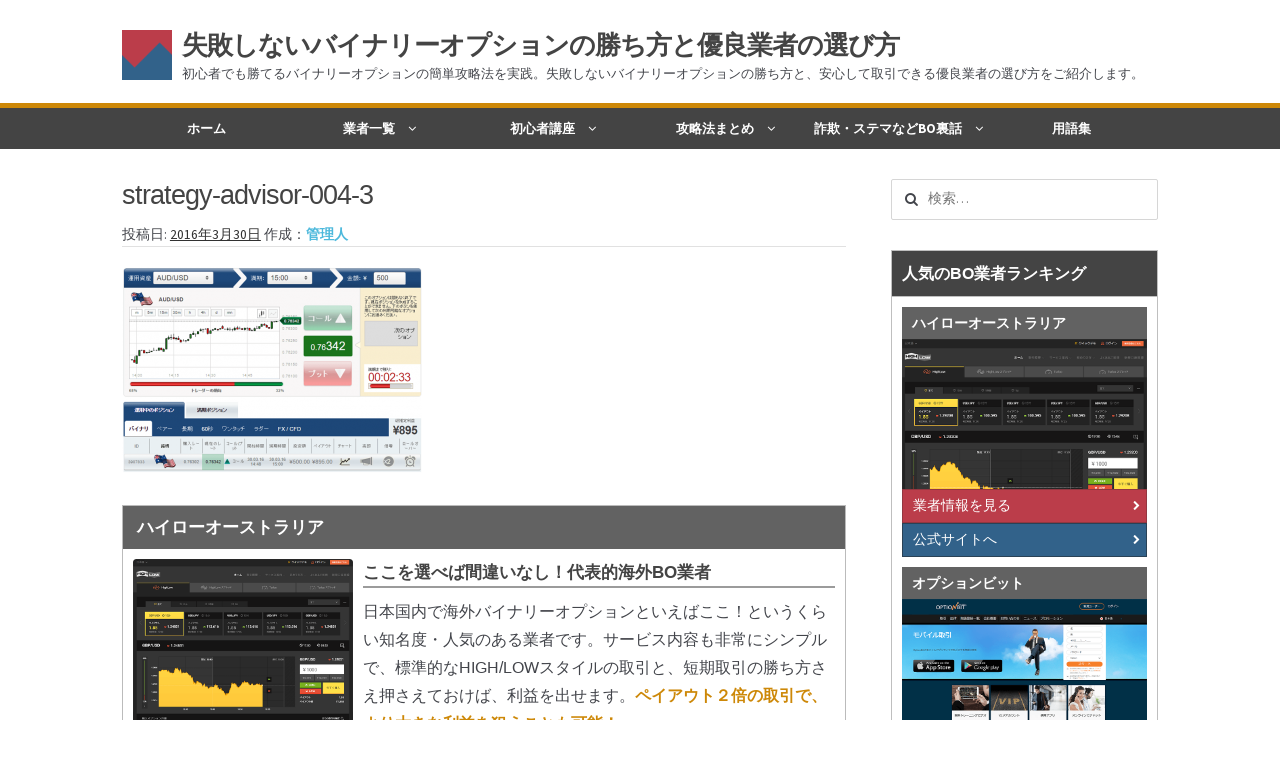

--- FILE ---
content_type: text/html; charset=UTF-8
request_url: http://kateru-binaryoption.com/kouryaku_matome/strategy-advisor-003/attachment/strategy-advisor-004-3/
body_size: 10034
content:
<!DOCTYPE html>
<html lang="ja" itemscope="itemscope" itemtype="http://schema.org/WebPage">
<head>
<meta charset="UTF-8">
<meta property="og:type" content="article">
<meta property="og:title" content="strategy-advisor-004-3">
<meta property="og:url" content="http://kateru-binaryoption.com/kouryaku_matome/strategy-advisor-003/attachment/strategy-advisor-004-3/">
<meta property="og:description" content="詳しくは投稿をご覧ください。">
<meta property="article:published_time" content="2016-03-30T06:17:32+00:00">
<meta property="article:modified_time" content="2016-03-30T06:17:32+00:00">
<meta property="og:site_name" content="失敗しないバイナリーオプションの勝ち方と優良業者の選び方">
<meta property="og:image" content="http://kateru-binaryoption.com/wp-content/uploads/2016/03/strategy-advisor-004-3.png">
<meta property="og:locale" content="ja_JP">
<meta name="msapplication-tileimage" content="http://kateru-binaryoption.com/wp-content/uploads/2017/02/cropped-favicon-270x270.png">
<meta name="twitter:card" content="summary_large_image">
<meta name="twitter:description" content="詳しくは投稿をご覧ください。">
<meta name="twitter:image" content="http://kateru-binaryoption.com/wp-content/uploads/2016/03/strategy-advisor-004-3.png?w=640">
<meta name="twitter:text:title" content="strategy-advisor-004-3">
<meta name="viewport" content="width=device-width, initial-scale=1">
<title>strategy-advisor-004-3 &#8211; 失敗しないバイナリーオプションの勝ち方と優良業者の選び方</title>
<link rel="dns-prefetch" href="//fonts.googleapis.com">
<link rel="dns-prefetch" href="//s.w.org">
<link rel="dns-prefetch" href="//v0.wordpress.com">
<link rel="dns-prefetch" href="//b92.yahoo.co.jp/js/s_retargeting.js">
<link rel="dns-prefetch" href="//www.google-analytics.com">
<link rel="profile" href="http://gmpg.org/xfn/11">
<link rel="pingback" href="http://kateru-binaryoption.com/xmlrpc.php">
<link rel="alternate" type="application/rss+xml" title="失敗しないバイナリーオプションの勝ち方と優良業者の選び方 &raquo; フィード" href="http://kateru-binaryoption.com/feed/">
<link rel="alternate" type="application/rss+xml" title="失敗しないバイナリーオプションの勝ち方と優良業者の選び方 &raquo; コメントフィード" href="http://kateru-binaryoption.com/comments/feed/">
<link rel="alternate" type="application/json" href="http://kateru-binaryoption.com/wp-json/wp/v2/media/1074">
<link rel="alternate" type="application/json+oembed" href="http://kateru-binaryoption.com/wp-json/oembed/1.0/embed?url=http%3A%2F%2Fkateru-binaryoption.com%2Fkouryaku_matome%2Fstrategy-advisor-003%2Fattachment%2Fstrategy-advisor-004-3%2F">
<link rel="alternate" type="text/xml+oembed" href="http://kateru-binaryoption.com/wp-json/oembed/1.0/embed?url=http%3A%2F%2Fkateru-binaryoption.com%2Fkouryaku_matome%2Fstrategy-advisor-003%2Fattachment%2Fstrategy-advisor-004-3%2F&#038;format=xml">
<link rel="https://api.w.org/" href="http://kateru-binaryoption.com/wp-json/">
<link rel="shortlink" href="https://wp.me/a7dF1X-hk">
<link rel="icon" href="http://kateru-binaryoption.com/wp-content/uploads/2017/02/cropped-favicon-32x32.png" sizes="32x32">
<link rel="icon" href="http://kateru-binaryoption.com/wp-content/uploads/2017/02/cropped-favicon-192x192.png" sizes="192x192">
<link rel="apple-touch-icon" href="http://kateru-binaryoption.com/wp-content/uploads/2017/02/cropped-favicon-180x180.png">
<link rel="stylesheet" id="storefront-fonts-css" href="https://fonts.googleapis.com/css?family=Source+Sans+Pro:400,300,300italic,400italic,700,900&#038;subset=latin%2Clatin-ext" type="text/css" media="all">
<link rel="stylesheet" type="text/css" href="http://kateru-binaryoption.com/wp-content/cache/head-cleaner/css/60d443abbadb9035b2af363617c98bc0.b64.css" media="all">
<link rel="stylesheet" id="wp-block-library-css" href="http://kateru-binaryoption.com/wp-includes/css/dist/block-library/style.min.css" type="text/css" media="all">
<link rel="stylesheet" id="storefront-style-css" href="http://kateru-binaryoption.com/wp-content/themes/storefront/style.css" type="text/css" media="all">
<link rel="stylesheet" id="storefront-jetpack-style-css" href="http://kateru-binaryoption.com/wp-content/themes/storefront/assets/sass/jetpack/jetpack.css" type="text/css" media="all">
<link rel="stylesheet" id="storefront-child-style-css" href="http://kateru-binaryoption.com/wp-content/themes/nova-wp/style.css" type="text/css" media="all">
<link rel="stylesheet" id="nova-wp-style-css" href="http://kateru-binaryoption.com/wp-content/themes/nova-wp/style.css" type="text/css" media="all">
<link rel="stylesheet" id="novawp-flexslider-css" href="http://kateru-binaryoption.com/wp-content/themes/nova-wp/css/flexslider.css" type="text/css" media="all">
<link rel="stylesheet" id="jetpack_css-css" href="http://kateru-binaryoption.com/wp-content/plugins/jetpack/css/jetpack.css" type="text/css" media="all">
<script type="text/javascript" language="javascript" src="//b92.yahoo.co.jp/js/s_retargeting.js"></script>
<script async src="https://www.google-analytics.com/analytics.js"></script>
<script type="text/javascript" src="http://kateru-binaryoption.com/wp-content/cache/head-cleaner/js/54fd1968a2ef3d2c7ff52bdc13c23aff.js" id="jquery-core-js"></script>
<script type="text/javascript" src="http://kateru-binaryoption.com/wp-content/cache/head-cleaner/js/6037461f939b1eb74b20877d615c0758.js"></script>

<!-- Google tag (gtag.js) -->
<script async src="https://www.googletagmanager.com/gtag/js?id=UA-74232219-1"></script>
<script>
  window.dataLayer = window.dataLayer || [];
  function gtag(){dataLayer.push(arguments);}
  gtag('js', new Date());

  gtag('config', 'UA-74232219-1');
</script>
<!-- Google tag (gtag.js) -->

</head>



<body class="attachment attachment-template-default single single-attachment postid-1074 attachmentid-1074 attachment-png custom-background no-wc-breadcrumb right-sidebar">



<div id="page" class="hfeed site">
	<div class="col-full header-top">			<div class="site-branding">
									<h1 class="site-title"><a href="http://kateru-binaryoption.com/" rel="home">失敗しないバイナリーオプションの勝ち方と優良業者の選び方</a></h1>
													<p class="site-description">初心者でも勝てるバイナリーオプションの簡単攻略法を実践。失敗しないバイナリーオプションの勝ち方と、安心して取引できる優良業者の選び方をご紹介します。</p>
							</div>
		<div class="top-header-right"></div></div>
	<header id="masthead" class="site-header" role="banner" >
		<div class="col-full">

<aside id="search-2" class="widget widget_search top"><form role="search" method="get" class="search-form" action="http://kateru-binaryoption.com/">
				<label>
					<span class="screen-reader-text">検索:</span>
					<input type="search" class="search-field" placeholder="検索 …" value="" name="s">
				</label>
				<input type="submit" class="search-submit" value="検索">
			</form></aside>

					<a class="skip-link screen-reader-text" href="#site-navigation">ナビゲーションへスキップ</a>
		<a class="skip-link screen-reader-text" href="#content">コンテンツへスキップ</a>
		<section class="storefront-primary-navigation">		<nav id="site-navigation" class="main-navigation" role="navigation" aria-label="メインナビゲーション">
		<button class="menu-toggle" aria-controls="primary-navigation" aria-expanded="false"><span>メニュー</span></button>
			<div class="primary-navigation"><ul id="menu-%e3%83%a1%e3%83%8b%e3%83%a5%e3%83%bc" class="menu"><li id="menu-item-350" class="menu-item menu-item-type-post_type menu-item-object-page menu-item-home menu-item-350"><a href="http://kateru-binaryoption.com/">ホーム</a></li>
<li id="menu-item-351" class="menu-item menu-item-type-post_type menu-item-object-page menu-item-has-children menu-item-351"><a href="http://kateru-binaryoption.com/gyousya_ichiran/">業者一覧</a>
<ul class="sub-menu">
	<li id="menu-item-354" class="menu-item menu-item-type-post_type menu-item-object-page menu-item-354"><a href="http://kateru-binaryoption.com/gyousya_ichiran/highlow-markets/">ハイローオーストラリア</a></li>
	<li id="menu-item-2934" class="menu-item menu-item-type-post_type menu-item-object-page menu-item-2934"><a href="http://kateru-binaryoption.com/gyousya_ichiran/optionbit/">オプションビット</a></li>
	<li id="menu-item-2933" class="menu-item menu-item-type-post_type menu-item-object-page menu-item-2933"><a href="http://kateru-binaryoption.com/gyousya_ichiran/fivestars_option/">ファイブスターズオプション</a></li>
</ul>
</li>
<li id="menu-item-355" class="menu-item menu-item-type-custom menu-item-object-custom menu-item-has-children menu-item-355"><a>初心者講座</a>
<ul class="sub-menu">
	<li id="menu-item-1816" class="menu-item menu-item-type-post_type menu-item-object-page menu-item-1816"><a href="http://kateru-binaryoption.com/kihon_gaiyou/basic_rule/">基本ルール・取引のしかた</a></li>
	<li id="menu-item-1812" class="menu-item menu-item-type-post_type menu-item-object-page menu-item-1812"><a href="http://kateru-binaryoption.com/kihon_gaiyou/trend/">トレンドを見極める</a></li>
	<li id="menu-item-1814" class="menu-item menu-item-type-post_type menu-item-object-page menu-item-1814"><a href="http://kateru-binaryoption.com/kihon_gaiyou/junbari/">トレンド順張りで勝つ方法</a></li>
	<li id="menu-item-1815" class="menu-item menu-item-type-post_type menu-item-object-page menu-item-1815"><a href="http://kateru-binaryoption.com/kihon_gaiyou/gyakubari/">逆張りと相場変動のしくみ</a></li>
	<li id="menu-item-1813" class="menu-item menu-item-type-post_type menu-item-object-page menu-item-1813"><a href="http://kateru-binaryoption.com/kihon_gaiyou/signal_damashi/">シグナルはダマシに注意</a></li>
	<li id="menu-item-1864" class="menu-item menu-item-type-post_type menu-item-object-page menu-item-1864"><a href="http://kateru-binaryoption.com/kihon_gaiyou/baikyaku-songiri/">負けそうなときは損切り</a></li>
</ul>
</li>
<li id="menu-item-470" class="menu-item menu-item-type-post_type menu-item-object-page menu-item-has-children menu-item-470"><a href="http://kateru-binaryoption.com/kouryaku_matome/">攻略法まとめ</a>
<ul class="sub-menu">
	<li id="menu-item-1810" class="menu-item menu-item-type-post_type menu-item-object-page menu-item-1810"><a href="http://kateru-binaryoption.com/kouryaku_matome/candlestick/">ローソク足チャート</a></li>
	<li id="menu-item-1811" class="menu-item menu-item-type-post_type menu-item-object-page menu-item-1811"><a href="http://kateru-binaryoption.com/kouryaku_matome/moving-average/">移動平均線</a></li>
	<li id="menu-item-2669" class="menu-item menu-item-type-post_type menu-item-object-page menu-item-2669"><a href="http://kateru-binaryoption.com/kihon_gaiyou/junbari/">トレンド順張り</a></li>
	<li id="menu-item-1806" class="menu-item menu-item-type-post_type menu-item-object-page menu-item-1806"><a href="http://kateru-binaryoption.com/kouryaku_matome/macd/">MACD</a></li>
	<li id="menu-item-1807" class="menu-item menu-item-type-post_type menu-item-object-page menu-item-1807"><a href="http://kateru-binaryoption.com/kouryaku_matome/rsi/">RSI</a></li>
	<li id="menu-item-1809" class="menu-item menu-item-type-post_type menu-item-object-page menu-item-1809"><a href="http://kateru-binaryoption.com/kouryaku_matome/bollinger-bands/">ボリンジャーバンド</a></li>
	<li id="menu-item-1808" class="menu-item menu-item-type-post_type menu-item-object-page menu-item-1808"><a href="http://kateru-binaryoption.com/kouryaku_matome/strategy-advisor/">ストラテジーアドバイザー</a></li>
	<li id="menu-item-1805" class="menu-item menu-item-type-post_type menu-item-object-page menu-item-1805"><a href="http://kateru-binaryoption.com/kouryaku_matome/ifollow/">スポットフォロー</a></li>
	<li id="menu-item-1804" class="menu-item menu-item-type-post_type menu-item-object-page menu-item-1804"><a href="http://kateru-binaryoption.com/kouryaku_matome/traderschoice/">トレーダーズ・チョイス</a></li>
	<li id="menu-item-2987" class="menu-item menu-item-type-post_type menu-item-object-page menu-item-2987"><a href="http://kateru-binaryoption.com/kouryaku_matome/spread/">スプレッド取引</a></li>
	<li id="menu-item-3173" class="menu-item menu-item-type-post_type menu-item-object-page menu-item-3173"><a href="http://kateru-binaryoption.com/kouryaku_matome/algobit/">アルゴビット</a></li>
	<li id="menu-item-3172" class="menu-item menu-item-type-post_type menu-item-object-page menu-item-3172"><a href="http://kateru-binaryoption.com/kouryaku_matome/signals/">シグナルズ</a></li>
</ul>
</li>
<li id="menu-item-356" class="menu-item menu-item-type-post_type menu-item-object-page menu-item-has-children menu-item-356"><a href="http://kateru-binaryoption.com/sagi_sutema/">詐欺・ステマなどBO裏話</a>
<ul class="sub-menu">
	<li id="menu-item-2576" class="menu-item menu-item-type-post_type menu-item-object-post menu-item-2576"><a href="http://kateru-binaryoption.com/sagi_sutema/sutema_chuui/">ステマに注意！</a></li>
	<li id="menu-item-2575" class="menu-item menu-item-type-post_type menu-item-object-post menu-item-2575"><a href="http://kateru-binaryoption.com/sagi_sutema/sagi-2chmatome/">２ちゃんまとめ風の詐欺サイト</a></li>
</ul>
</li>
<li id="menu-item-1104" class="menu-item menu-item-type-post_type menu-item-object-page menu-item-1104"><a href="http://kateru-binaryoption.com/yougo/">用語集</a></li>
</ul></div><div class="handheld-navigation"><ul id="menu-%e3%83%a1%e3%83%8b%e3%83%a5%e3%83%bc-1" class="menu"><li class="menu-item menu-item-type-post_type menu-item-object-page menu-item-home menu-item-350"><a href="http://kateru-binaryoption.com/">ホーム</a></li>
<li class="menu-item menu-item-type-post_type menu-item-object-page menu-item-has-children menu-item-351"><a href="http://kateru-binaryoption.com/gyousya_ichiran/">業者一覧</a>
<ul class="sub-menu">
	<li class="menu-item menu-item-type-post_type menu-item-object-page menu-item-354"><a href="http://kateru-binaryoption.com/gyousya_ichiran/highlow-markets/">ハイローオーストラリア</a></li>
	<li class="menu-item menu-item-type-post_type menu-item-object-page menu-item-2934"><a href="http://kateru-binaryoption.com/gyousya_ichiran/optionbit/">オプションビット</a></li>
	<li class="menu-item menu-item-type-post_type menu-item-object-page menu-item-2933"><a href="http://kateru-binaryoption.com/gyousya_ichiran/fivestars_option/">ファイブスターズオプション</a></li>
</ul>
</li>
<li class="menu-item menu-item-type-custom menu-item-object-custom menu-item-has-children menu-item-355"><a>初心者講座</a>
<ul class="sub-menu">
	<li class="menu-item menu-item-type-post_type menu-item-object-page menu-item-1816"><a href="http://kateru-binaryoption.com/kihon_gaiyou/basic_rule/">基本ルール・取引のしかた</a></li>
	<li class="menu-item menu-item-type-post_type menu-item-object-page menu-item-1812"><a href="http://kateru-binaryoption.com/kihon_gaiyou/trend/">トレンドを見極める</a></li>
	<li class="menu-item menu-item-type-post_type menu-item-object-page menu-item-1814"><a href="http://kateru-binaryoption.com/kihon_gaiyou/junbari/">トレンド順張りで勝つ方法</a></li>
	<li class="menu-item menu-item-type-post_type menu-item-object-page menu-item-1815"><a href="http://kateru-binaryoption.com/kihon_gaiyou/gyakubari/">逆張りと相場変動のしくみ</a></li>
	<li class="menu-item menu-item-type-post_type menu-item-object-page menu-item-1813"><a href="http://kateru-binaryoption.com/kihon_gaiyou/signal_damashi/">シグナルはダマシに注意</a></li>
	<li class="menu-item menu-item-type-post_type menu-item-object-page menu-item-1864"><a href="http://kateru-binaryoption.com/kihon_gaiyou/baikyaku-songiri/">負けそうなときは損切り</a></li>
</ul>
</li>
<li class="menu-item menu-item-type-post_type menu-item-object-page menu-item-has-children menu-item-470"><a href="http://kateru-binaryoption.com/kouryaku_matome/">攻略法まとめ</a>
<ul class="sub-menu">
	<li class="menu-item menu-item-type-post_type menu-item-object-page menu-item-1810"><a href="http://kateru-binaryoption.com/kouryaku_matome/candlestick/">ローソク足チャート</a></li>
	<li class="menu-item menu-item-type-post_type menu-item-object-page menu-item-1811"><a href="http://kateru-binaryoption.com/kouryaku_matome/moving-average/">移動平均線</a></li>
	<li class="menu-item menu-item-type-post_type menu-item-object-page menu-item-2669"><a href="http://kateru-binaryoption.com/kihon_gaiyou/junbari/">トレンド順張り</a></li>
	<li class="menu-item menu-item-type-post_type menu-item-object-page menu-item-1806"><a href="http://kateru-binaryoption.com/kouryaku_matome/macd/">MACD</a></li>
	<li class="menu-item menu-item-type-post_type menu-item-object-page menu-item-1807"><a href="http://kateru-binaryoption.com/kouryaku_matome/rsi/">RSI</a></li>
	<li class="menu-item menu-item-type-post_type menu-item-object-page menu-item-1809"><a href="http://kateru-binaryoption.com/kouryaku_matome/bollinger-bands/">ボリンジャーバンド</a></li>
	<li class="menu-item menu-item-type-post_type menu-item-object-page menu-item-1808"><a href="http://kateru-binaryoption.com/kouryaku_matome/strategy-advisor/">ストラテジーアドバイザー</a></li>
	<li class="menu-item menu-item-type-post_type menu-item-object-page menu-item-1805"><a href="http://kateru-binaryoption.com/kouryaku_matome/ifollow/">スポットフォロー</a></li>
	<li class="menu-item menu-item-type-post_type menu-item-object-page menu-item-1804"><a href="http://kateru-binaryoption.com/kouryaku_matome/traderschoice/">トレーダーズ・チョイス</a></li>
	<li class="menu-item menu-item-type-post_type menu-item-object-page menu-item-2987"><a href="http://kateru-binaryoption.com/kouryaku_matome/spread/">スプレッド取引</a></li>
	<li class="menu-item menu-item-type-post_type menu-item-object-page menu-item-3173"><a href="http://kateru-binaryoption.com/kouryaku_matome/algobit/">アルゴビット</a></li>
	<li class="menu-item menu-item-type-post_type menu-item-object-page menu-item-3172"><a href="http://kateru-binaryoption.com/kouryaku_matome/signals/">シグナルズ</a></li>
</ul>
</li>
<li class="menu-item menu-item-type-post_type menu-item-object-page menu-item-has-children menu-item-356"><a href="http://kateru-binaryoption.com/sagi_sutema/">詐欺・ステマなどBO裏話</a>
<ul class="sub-menu">
	<li class="menu-item menu-item-type-post_type menu-item-object-post menu-item-2576"><a href="http://kateru-binaryoption.com/sagi_sutema/sutema_chuui/">ステマに注意！</a></li>
	<li class="menu-item menu-item-type-post_type menu-item-object-post menu-item-2575"><a href="http://kateru-binaryoption.com/sagi_sutema/sagi-2chmatome/">２ちゃんまとめ風の詐欺サイト</a></li>
</ul>
</li>
<li class="menu-item menu-item-type-post_type menu-item-object-page menu-item-1104"><a href="http://kateru-binaryoption.com/yougo/">用語集</a></li>
</ul></div>		</nav><!-- #site-navigation -->
		</section>
		</div>
	</header><!-- #masthead -->

	
	<div id="content" class="site-content" tabindex="-1">
		<div class="col-full">

		
	<div id="primary" class="content-area">
		<main id="main" class="site-main" role="main">

		
			
<article id="post-1074" class="post-1074 attachment type-attachment status-inherit hentry" itemscope="" itemtype="http://schema.org/BlogPosting">

			<header class="entry-header">
		<h1 class="entry-title" itemprop="name headline">strategy-advisor-004-3</h1><span class="posted-on">投稿日: <a href="http://kateru-binaryoption.com/kouryaku_matome/strategy-advisor-003/attachment/strategy-advisor-004-3/" rel="bookmark"><time class="entry-date published updated" datetime="2016-03-30T15:17:32+09:00">2016年3月30日</time></a></span><span class="post-author vcard author">
  <span class="fn">
    作成：<a href="http://kateru-binaryoption.com/author/ktbomst/">管理人</a>
  </span>
</span>		</header><!-- .entry-header -->
				<div class="entry-content">
		<div class="theContentWrap-ccc"><p class="attachment"><a href='http://kateru-binaryoption.com/wp-content/uploads/2016/03/strategy-advisor-004-3.png'><img width="300" height="206" src="http://kateru-binaryoption.com/wp-content/uploads/2016/03/strategy-advisor-004-3-300x206.png" class="attachment-medium size-medium" alt="" loading="lazy" srcset="http://kateru-binaryoption.com/wp-content/uploads/2016/03/strategy-advisor-004-3-300x206.png 300w, http://kateru-binaryoption.com/wp-content/uploads/2016/03/strategy-advisor-004-3.png 724w" sizes="(max-width: 300px) 100vw, 300px" /></a></p>
</div>		</div><!-- .entry-content -->
		  
</article>

<!--フロント以外に３大業者を表示-->
<section id="contents-bottom">

	<h3>ハイローオーストラリア</h3>
  
	<div class="box">
	

<figure>
		<a href="/highlow.net" target="_blank" rel="nofollow">
		<img src="http://kateru-binaryoption.com/wp-content/uploads/2017/01/highlow_markets_box-3.png" alt="ハイローオーストラリア" scale="0"></a>
	</figure><div class="inner">
  		

<h4>ここを選べば間違いなし！代表的海外BO業者</h4><p>
日本国内で海外バイナリーオプションといえばここ！というくらい知名度・人気のある業者です。サービス内容も非常にシンプルで、標準的なHIGH/LOWスタイルの取引と、短期取引の勝ち方さえ押さえておけば、利益を出せます。<span class="accent-1">ペイアウト２倍の取引で、より大きな利益を狙うことも可能！</span></p>

</div>

  <span id="pr-btn"><a href="/gyousya_ichiran/highlow-markets/">業者情報を見る</a></span><span id="pr-g-btn"><a href="/highlow.net" target="_blank" rel="nofollow">公式サイトへ</a></span>
    
<span class="clear"></span></div>
</section>


<section id="contents-bottom">

	<h3 class="rank-midasi-ansin">オプションビット</h3>
  
	<div class="box">
	

<figure>
		<a href="/optionbit.com/ja" target="_blank" rel="nofollow">
		<img src="http://kateru-binaryoption.com/wp-content/uploads/2016/03/optionbit_01.png" alt="オプションビット" scale="0"></a>
	</figure><div class="inner">
		

<h4>自動予想機能やテクニカルなど豊富なツールで勝ちを狙え！</h4><p>自動シグナルやテクニカルツールなど、バイナリーオプションで勝つための機能が満載のBOサイトです。日本語対応のサイトとしてはトップクラスの品ぞろえ！<span class="accent-1">Algobit（アルゴビット）</span>と<span class="accent-1">Signals（シグナルズ）</span>の自動予想とテクニカル指標があれば、さまざまな相場を分析し勝ちに結び付けることが可能！</p>

</div>

  <span id="pr-btn"><a href="/gyousya_ichiran/optionbit/">業者情報を見る</a></span><span id="pr-g-btn"><a href="/optionbit.com/ja" target="_blank" rel="nofollow">公式サイトへ</a></span>
    
<span class="clear"></span>
</div>
</section>


<section id="contents-bottom">

	<h3 class="rank-midasi-ansin">ファイブスターズオプション</h3>
  
	<div class="box">
	

<figure>
		<a href="/fivestars-option.com" target="_blank" rel="nofollow">
		<img src="http://kateru-binaryoption.com/wp-content/uploads/2016/03/fivestars_option_03.png" alt="ファイブスターズオプション" scale="0"></a>
	</figure><div class="inner">
		

<h4>オートトレードで初心者でも勝てる！</h4><p>テクニカル分析などを一切しなくても、強いトレーダーをフォローするだけで利益が出せる「<span class="accent-1">オートトレード</span>」機能が便利！練習に最適な100円取引や、相場分析に使えるテクニカル指標も用意されています。さまざまな取引オプションが用意されているので、相場状況や自分の好みに合った取引が選べる！</p>

</div>

  <span id="pr-btn"><a href="/gyousya_ichiran/fivestars_option/">業者情報を見る</a></span><span id="pr-g-btn"><a href="/fivestars-option.com" target="_blank" rel="nofollow">公式サイトへ</a></span>
    
<span class="clear"></span>
</div>
</section>

<!-- #post-## -->

	<nav class="navigation post-navigation" role="navigation" aria-label="投稿">
		<h2 class="screen-reader-text">投稿ナビゲーション</h2>
		<div class="nav-links"><div class="nav-previous"><a href="http://kateru-binaryoption.com/kouryaku_matome/strategy-advisor-003/" rel="prev">勝てるBO攻略【ストラテジーアドバイザー実践3】RSIを使った取引</a></div></div>
	</nav>
		
		</main><!-- #main -->
	</div><!-- #primary -->


<div id="secondary" class="widget-area" role="complementary">
    <aside id="search-2" class="widget widget_search"><form role="search" method="get" class="search-form" action="http://kateru-binaryoption.com/">
				<label>
					<span class="screen-reader-text">検索:</span>
					<input type="search" class="search-field" placeholder="検索&hellip;" value="" name="s" />
				</label>
				<input type="submit" class="search-submit" value="検索" />
			</form></aside><aside id="text-10" class="widget widget_text"><h3 class="widget-title">人気のBO業者ランキング</h3>			<div class="textwidget"><span id="gyousya-ranking">
  <div>
<h4>ハイローオーストラリア</h4>
<figure><img src="/wp-content/uploads/2016/09/highlow_markets_box.png" alt="ハイローオーストラリア"></figure>
  <p class="__web-inspector-hide-shortcut__">ペイアウト2倍の短期取引！</p>
<span class="gyousya-jouhou"><a href="/gyousya_ichiran/highlow-markets/"><i class="fa fa-chevron-right" aria-hidden="true"></i>業者情報を見る</a></span>
<span class="gyousya-koushiki"><a href="/highlow.net" target="_blank" rel="nofollow noopener noreferrer"><i class="fa fa-chevron-right" aria-hidden="true"></i>公式サイトへ
</a></span></div>

<div><h4>オプションビット</h4>
<figure><img src="http://kateru-binaryoption.com/wp-content/uploads/2016/03/optionbit_01.png" alt="オプションビット"></figure>
  <span class="gyousya-jouhou"><a href="/gyousya_ichiran/optionbit/"><i class="fa fa-chevron-right" aria-hidden="true"></i>業者情報を見る</a></span>
<span class="gyousya-koushiki"><a href="/optionbit.com/ja" target="_blank" rel="nofollow noopener noreferrer"><i class="fa fa-chevron-right" aria-hidden="true"></i>公式サイトへ</a></span>
  </div>

<div>

<h4>ファイブスターズオプション</h4>
<figure><img src="http://kateru-binaryoption.com/wp-content/uploads/2016/03/fivestars_option_03.png" alt="ファイブスターズオプション"></figure>
  <span class="gyousya-jouhou"><a href="gyousya_ichiran/fivestars_option/"><i class="fa fa-chevron-right" aria-hidden="true"></i>業者情報を見る</a></span>
<span class="gyousya-koushiki"><a href="/fivestars-option.com" target="_blank" rel="nofollow noopener noreferrer"><i class="fa fa-chevron-right" aria-hidden="true"></i>公式サイトへ</a></span>
  </div>
</span></div>
		</aside><aside id="text-2" class="widget widget_text"><h3 class="widget-title">バイナリー初心者講座</h3>			<div class="textwidget"><ul id="menu-sidebar" class="menu">
<li><a href="/kihon_gaiyou/basic_rule/">基本ルール・取引のしかた</a></li>
<li><a href="/kihon_gaiyou/trend/">BO攻略の基本はトレンドを見極めること</a></li>
<li><a href="/kihon_gaiyou/junbari/">トレンド順張りで勝つ方法</a></li>
<li><a href="/kihon_gaiyou/gyakubari/">逆張りの仕方と相場変動のしくみ</a></li>
<li><a href="/kihon_gaiyou/signal_damashi/">シグナルで取引するときはダマシに注意</a></li>
<li><a href="/kihon_gaiyou/baikyaku-songiri/">負けそうだと思ったら売却機能で損切りすべき</a></li>
</ul></div>
		</aside><aside id="text-9" class="widget widget_text"><h3 class="widget-title">最新記事</h3>			<div class="textwidget"><dl>
<div class="new-kiji">
            <a href="http://kateru-binaryoption.com/kouryaku_matome/algobit-001/"><img width="150" height="150" src="http://kateru-binaryoption.com/wp-content/uploads/2017/03/algobit-001-eye-150x150.png" class="attachment-thumbnail size-thumbnail wp-post-image" alt="" loading="lazy" srcset="http://kateru-binaryoption.com/wp-content/uploads/2017/03/algobit-001-eye-150x150.png 150w, http://kateru-binaryoption.com/wp-content/uploads/2017/03/algobit-001-eye.png 300w" sizes="(max-width: 150px) 100vw, 150px" /></a>
    <dt>2017年3月21日</dt>
<dd id=kouryaku_matome><a href="http://kateru-binaryoption.com/kouryaku_matome/algobit-001/" title="【アルゴビット実践1】デフォルト設定で30秒取引">【アルゴビット実践1】デフォルト設定で30秒取引</a></dd>
</div>
<div class="new-kiji">
            <a href="http://kateru-binaryoption.com/kouryaku_matome/macd-16/"><img width="150" height="150" src="http://kateru-binaryoption.com/wp-content/uploads/2017/01/macd16-eye-150x150.png" class="attachment-thumbnail size-thumbnail wp-post-image" alt="" loading="lazy" srcset="http://kateru-binaryoption.com/wp-content/uploads/2017/01/macd16-eye-150x150.png 150w, http://kateru-binaryoption.com/wp-content/uploads/2017/01/macd16-eye.png 300w" sizes="(max-width: 150px) 100vw, 150px" /></a>
    <dt>2017年1月13日</dt>
<dd id=kouryaku_matome><a href="http://kateru-binaryoption.com/kouryaku_matome/macd-16/" title="勝てるBO攻略【MACD実践16】30秒取引で勝つには">勝てるBO攻略【MACD実践16】30秒取引で勝つには</a></dd>
</div>
<div class="new-kiji">
            <a href="http://kateru-binaryoption.com/kouryaku_matome/ifollow-017/"><img width="150" height="150" src="http://kateru-binaryoption.com/wp-content/uploads/2017/01/ifollow-017-eye-150x150.png" class="attachment-thumbnail size-thumbnail wp-post-image" alt="" loading="lazy" srcset="http://kateru-binaryoption.com/wp-content/uploads/2017/01/ifollow-017-eye-150x150.png 150w, http://kateru-binaryoption.com/wp-content/uploads/2017/01/ifollow-017-eye.png 300w" sizes="(max-width: 150px) 100vw, 150px" /></a>
    <dt>2017年1月6日</dt>
<dd id=kouryaku_matome><a href="http://kateru-binaryoption.com/kouryaku_matome/ifollow-017/" title="勝てるBO攻略【iフォロー実践17】フォロワーの少ない人をフォローする">勝てるBO攻略【iフォロー実践17】フォロワーの少ない人をフォローする</a></dd>
</div>
<div class="new-kiji">
            <a href="http://kateru-binaryoption.com/kouryaku_matome/ifollow-016/"><img width="150" height="150" src="http://kateru-binaryoption.com/wp-content/uploads/2016/12/ifollow-016-eye-150x150.png" class="attachment-thumbnail size-thumbnail wp-post-image" alt="" loading="lazy" srcset="http://kateru-binaryoption.com/wp-content/uploads/2016/12/ifollow-016-eye-150x150.png 150w, http://kateru-binaryoption.com/wp-content/uploads/2016/12/ifollow-016-eye.png 300w" sizes="(max-width: 150px) 100vw, 150px" /></a>
    <dt>2016年12月20日</dt>
<dd id=kouryaku_matome><a href="http://kateru-binaryoption.com/kouryaku_matome/ifollow-016/" title="勝てるBO攻略【iフォロー実践16】勝てるトレーダーを見抜く">勝てるBO攻略【iフォロー実践16】勝てるトレーダーを見抜く</a></dd>
</div>
<div class="new-kiji">
            <a href="http://kateru-binaryoption.com/kouryaku_matome/trend-junbari-35/"><img width="150" height="150" src="http://kateru-binaryoption.com/wp-content/uploads/2016/12/trend-junbari-35-eye-150x150.png" class="attachment-thumbnail size-thumbnail wp-post-image" alt="" loading="lazy" srcset="http://kateru-binaryoption.com/wp-content/uploads/2016/12/trend-junbari-35-eye-150x150.png 150w, http://kateru-binaryoption.com/wp-content/uploads/2016/12/trend-junbari-35-eye.png 300w" sizes="(max-width: 150px) 100vw, 150px" /></a>
    <dt>2016年12月1日</dt>
<dd id=kouryaku_matome><a href="http://kateru-binaryoption.com/kouryaku_matome/trend-junbari-35/" title="勝てるBO攻略【トレンド順張り実践35】下落からの反発を見極める">勝てるBO攻略【トレンド順張り実践35】下落からの反発を見極める</a></dd>
</div>
</dl></div>
		</aside><aside id="text-6" class="widget widget_text"><h3 class="widget-title">攻略法まとめ</h3>			<div class="textwidget"><section id="kouryaku-matome" class="widget">

<ul><li><span class="accent-1">★★★</span>：使いやすいおすすめ攻略法</li><li><span class="accent-1">★★</span>★：指標の知識が少し必要</li><li><span class="accent-1">★</span>★★：相場の状況次第では有効</li></ul>

<div class="thumbnail tn-mob-l"><a href="http://kateru-binaryoption.com/kouryaku_matome/candlestick/"><figure><img src="http://kateru-binaryoption.com/wp-content/uploads/2016/09/candlestick-thumbnail.png" alt="ローソク足"></figure></a></div>

<div class="thumbnail tn-mob-r"><a href="http://kateru-binaryoption.com/kouryaku_matome/moving-average/"><figure><img src="http://kateru-binaryoption.com/wp-content/uploads/2016/09/moving-average-thumbnail.png" alt="移動平均線"></figure></a></div>

<div class="thumbnail-2 tn-mob-l"><a href="/kihon_gaiyou/junbari/"><figure><img src="http://kateru-binaryoption.com/wp-content/uploads/2016/09/trend-junbari-thumbnail.png" alt="トレンド順張り"></figure></a></div>


<div class="thumbnail tn-mob-r"><a href="http://kateru-binaryoption.com/kouryaku_matome/macd/"><figure><img src="http://kateru-binaryoption.com/wp-content/uploads/2016/09/macd-thumbnail.png" alt="MACD"></figure></a></div>

<div class="thumbnail tn-mob-l"><a href="http://kateru-binaryoption.com/kouryaku_matome/rsi/"><figure><img src="http://kateru-binaryoption.com/wp-content/uploads/2016/09/rsi-thumbnail.png" alt="RSI"></figure></a></div>

<div class="thumbnail-2 tn-mob-r"><a href="http://kateru-binaryoption.com/kouryaku_matome/bollinger-bands/"><figure><img src="http://kateru-binaryoption.com/wp-content/uploads/2016/09/bollinger-bands-thumbnail.png" alt="ボリンジャーバンド"></figure></a></div>


<div class="thumbnail tn-mob-l"><a href="http://kateru-binaryoption.com/kouryaku_matome/strategy-advisor/"><figure><img src="http://kateru-binaryoption.com/wp-content/uploads/2016/09/strategy-advisor-thumbnail.png" alt="ストラテジーアドバイザー"></figure></a></div>

<div class="thumbnail tn-mob-r"><a href="http://kateru-binaryoption.com/kouryaku_matome/ifollow/"><figure><img src="http://kateru-binaryoption.com/wp-content/uploads/2016/03/spotfollow-thumbnail.png" alt="スポットフォロー"></figure></a></div>

<div class="thumbnail-2 tn-mob-l"><a href="http://kateru-binaryoption.com/kouryaku_matome/traderschoice/"><figure><img src="http://kateru-binaryoption.com/wp-content/uploads/2016/09/traderschoice-thumbnail.png" alt="トレーダーズ・チョイス"></figure></a></div>

<div class="thumbnail tn-mob-r last"><a href="http://kateru-binaryoption.com/kouryaku_matome/spread/"><figure><img src="http://kateru-binaryoption.com/wp-content/uploads/2017/02/spread-thumbnail.png" alt="スプレッド取引" scale="0"></figure></a></div>
<br clear="all">
</section></div>
		</aside></div><!-- #secondary -->

		</div><!-- .col-full -->
	</div><!-- #content -->

	
	<footer id="colophon" class="site-footer" role="contentinfo">
		<div class="col-full">

			
			<section class="footer-widgets col-3 fix">

				
						<section class="block footer-widget-1">
							<aside id="text-7" class="widget widget_text">			<div class="textwidget"><h1>失敗しないバイナリーオプションの勝ち方と優良業者の選び方</h1>

<p>初心者でも勝てるバイナリーオプションの簡単攻略法を実践。失敗しないバイナリーオプションの勝ち方と、安心して取引できる優良業者の選び方をご紹介します。</p>

<h3>おすすめバイナリーオプション業者</h3>

<ul><li><a href="/gyousya_ichiran/highlow-markets/">ハイローオーストラリア</a></li>
<li><a href="/gyousya_ichiran/optionbit/">オプションビット</a></li>
<li><a href="/gyousya_ichiran/fivestars_option/">ファイブスターズオプション</a></li>
</ul></div>
		</aside>						</section>

					
						<section class="block footer-widget-2">
							<aside id="text-8" class="widget widget_text">			<div class="textwidget"><h3>最新記事</h3>
<dl>
<div class="new-kiji">
            <a href="http://kateru-binaryoption.com/kouryaku_matome/algobit-001/"><img width="150" height="150" src="http://kateru-binaryoption.com/wp-content/uploads/2017/03/algobit-001-eye-150x150.png" class="attachment-thumbnail size-thumbnail wp-post-image" alt="" loading="lazy" srcset="http://kateru-binaryoption.com/wp-content/uploads/2017/03/algobit-001-eye-150x150.png 150w, http://kateru-binaryoption.com/wp-content/uploads/2017/03/algobit-001-eye.png 300w" sizes="(max-width: 150px) 100vw, 150px" /></a>
    <dt>2017年3月21日</dt>
<dd id=kouryaku_matome><a href="http://kateru-binaryoption.com/kouryaku_matome/algobit-001/" title="【アルゴビット実践1】デフォルト設定で30秒取引">【アルゴビット実践1】デフォルト設定で30秒取引</a></dd>
</div>
<div class="new-kiji">
            <a href="http://kateru-binaryoption.com/kouryaku_matome/macd-16/"><img width="150" height="150" src="http://kateru-binaryoption.com/wp-content/uploads/2017/01/macd16-eye-150x150.png" class="attachment-thumbnail size-thumbnail wp-post-image" alt="" loading="lazy" srcset="http://kateru-binaryoption.com/wp-content/uploads/2017/01/macd16-eye-150x150.png 150w, http://kateru-binaryoption.com/wp-content/uploads/2017/01/macd16-eye.png 300w" sizes="(max-width: 150px) 100vw, 150px" /></a>
    <dt>2017年1月13日</dt>
<dd id=kouryaku_matome><a href="http://kateru-binaryoption.com/kouryaku_matome/macd-16/" title="勝てるBO攻略【MACD実践16】30秒取引で勝つには">勝てるBO攻略【MACD実践16】30秒取引で勝つには</a></dd>
</div>
<div class="new-kiji">
            <a href="http://kateru-binaryoption.com/kouryaku_matome/ifollow-017/"><img width="150" height="150" src="http://kateru-binaryoption.com/wp-content/uploads/2017/01/ifollow-017-eye-150x150.png" class="attachment-thumbnail size-thumbnail wp-post-image" alt="" loading="lazy" srcset="http://kateru-binaryoption.com/wp-content/uploads/2017/01/ifollow-017-eye-150x150.png 150w, http://kateru-binaryoption.com/wp-content/uploads/2017/01/ifollow-017-eye.png 300w" sizes="(max-width: 150px) 100vw, 150px" /></a>
    <dt>2017年1月6日</dt>
<dd id=kouryaku_matome><a href="http://kateru-binaryoption.com/kouryaku_matome/ifollow-017/" title="勝てるBO攻略【iフォロー実践17】フォロワーの少ない人をフォローする">勝てるBO攻略【iフォロー実践17】フォロワーの少ない人をフォローする</a></dd>
</div>
<div class="new-kiji">
            <a href="http://kateru-binaryoption.com/kouryaku_matome/ifollow-016/"><img width="150" height="150" src="http://kateru-binaryoption.com/wp-content/uploads/2016/12/ifollow-016-eye-150x150.png" class="attachment-thumbnail size-thumbnail wp-post-image" alt="" loading="lazy" srcset="http://kateru-binaryoption.com/wp-content/uploads/2016/12/ifollow-016-eye-150x150.png 150w, http://kateru-binaryoption.com/wp-content/uploads/2016/12/ifollow-016-eye.png 300w" sizes="(max-width: 150px) 100vw, 150px" /></a>
    <dt>2016年12月20日</dt>
<dd id=kouryaku_matome><a href="http://kateru-binaryoption.com/kouryaku_matome/ifollow-016/" title="勝てるBO攻略【iフォロー実践16】勝てるトレーダーを見抜く">勝てるBO攻略【iフォロー実践16】勝てるトレーダーを見抜く</a></dd>
</div>
<div class="new-kiji">
            <a href="http://kateru-binaryoption.com/kouryaku_matome/trend-junbari-35/"><img width="150" height="150" src="http://kateru-binaryoption.com/wp-content/uploads/2016/12/trend-junbari-35-eye-150x150.png" class="attachment-thumbnail size-thumbnail wp-post-image" alt="" loading="lazy" srcset="http://kateru-binaryoption.com/wp-content/uploads/2016/12/trend-junbari-35-eye-150x150.png 150w, http://kateru-binaryoption.com/wp-content/uploads/2016/12/trend-junbari-35-eye.png 300w" sizes="(max-width: 150px) 100vw, 150px" /></a>
    <dt>2016年12月1日</dt>
<dd id=kouryaku_matome><a href="http://kateru-binaryoption.com/kouryaku_matome/trend-junbari-35/" title="勝てるBO攻略【トレンド順張り実践35】下落からの反発を見極める">勝てるBO攻略【トレンド順張り実践35】下落からの反発を見極める</a></dd>
</div>
<div class="new-kiji">
            <a href="http://kateru-binaryoption.com/kouryaku_matome/trend-junbari-34/"><img width="150" height="150" src="http://kateru-binaryoption.com/wp-content/uploads/2016/11/trend-junbari-34-eye-150x150.png" class="attachment-thumbnail size-thumbnail wp-post-image" alt="" loading="lazy" srcset="http://kateru-binaryoption.com/wp-content/uploads/2016/11/trend-junbari-34-eye-150x150.png 150w, http://kateru-binaryoption.com/wp-content/uploads/2016/11/trend-junbari-34-eye.png 300w" sizes="(max-width: 150px) 100vw, 150px" /></a>
    <dt>2016年11月15日</dt>
<dd id=kouryaku_matome><a href="http://kateru-binaryoption.com/kouryaku_matome/trend-junbari-34/" title="勝てるBO攻略【トレンド順張り実践34】順張りに適した変動">勝てるBO攻略【トレンド順張り実践34】順張りに適した変動</a></dd>
</div>
<div class="new-kiji">
            <a href="http://kateru-binaryoption.com/kouryaku_matome/macd-15/"><img width="150" height="150" src="http://kateru-binaryoption.com/wp-content/uploads/2016/11/macd-15-eye-150x150.png" class="attachment-thumbnail size-thumbnail wp-post-image" alt="" loading="lazy" srcset="http://kateru-binaryoption.com/wp-content/uploads/2016/11/macd-15-eye-150x150.png 150w, http://kateru-binaryoption.com/wp-content/uploads/2016/11/macd-15-eye.png 300w" sizes="(max-width: 150px) 100vw, 150px" /></a>
    <dt>2016年11月9日</dt>
<dd id=kouryaku_matome><a href="http://kateru-binaryoption.com/kouryaku_matome/macd-15/" title="勝てるBO攻略【MACD実践15】ゴールデンクロスで勝つ">勝てるBO攻略【MACD実践15】ゴールデンクロスで勝つ</a></dd>
</div>
<div class="new-kiji">
            <a href="http://kateru-binaryoption.com/kouryaku_matome/strategy-advisor-019/"><img width="150" height="150" src="http://kateru-binaryoption.com/wp-content/uploads/2016/10/strategy-advisor-019-eye-150x150.png" class="attachment-thumbnail size-thumbnail wp-post-image" alt="" loading="lazy" srcset="http://kateru-binaryoption.com/wp-content/uploads/2016/10/strategy-advisor-019-eye-150x150.png 150w, http://kateru-binaryoption.com/wp-content/uploads/2016/10/strategy-advisor-019-eye.png 300w" sizes="(max-width: 150px) 100vw, 150px" /></a>
    <dt>2016年10月31日</dt>
<dd id=kouryaku_matome><a href="http://kateru-binaryoption.com/kouryaku_matome/strategy-advisor-019/" title="勝てるBO攻略【ストラテジーアドバイザー実践19】慌てず自動分析">勝てるBO攻略【ストラテジーアドバイザー実践19】慌てず自動分析</a></dd>
</div>
<div class="new-kiji">
            <a href="http://kateru-binaryoption.com/kouryaku_matome/trend-junbari-33/"><img width="150" height="150" src="http://kateru-binaryoption.com/wp-content/uploads/2016/10/trend-junbari-33-eye-150x150.png" class="attachment-thumbnail size-thumbnail wp-post-image" alt="" loading="lazy" srcset="http://kateru-binaryoption.com/wp-content/uploads/2016/10/trend-junbari-33-eye-150x150.png 150w, http://kateru-binaryoption.com/wp-content/uploads/2016/10/trend-junbari-33-eye.png 300w" sizes="(max-width: 150px) 100vw, 150px" /></a>
    <dt>2016年10月24日</dt>
<dd id=kouryaku_matome><a href="http://kateru-binaryoption.com/kouryaku_matome/trend-junbari-33/" title="勝てるBO攻略【トレンド順張り実践33】大きな変動にすべり込み">勝てるBO攻略【トレンド順張り実践33】大きな変動にすべり込み</a></dd>
</div>
<div class="new-kiji">
            <a href="http://kateru-binaryoption.com/kouryaku_matome/macd-14/"><img width="150" height="150" src="http://kateru-binaryoption.com/wp-content/uploads/2016/10/macd-14-eye-150x150.png" class="attachment-thumbnail size-thumbnail wp-post-image" alt="" loading="lazy" srcset="http://kateru-binaryoption.com/wp-content/uploads/2016/10/macd-14-eye-150x150.png 150w, http://kateru-binaryoption.com/wp-content/uploads/2016/10/macd-14-eye.png 300w" sizes="(max-width: 150px) 100vw, 150px" /></a>
    <dt>2016年10月17日</dt>
<dd id=kouryaku_matome><a href="http://kateru-binaryoption.com/kouryaku_matome/macd-14/" title="勝てるBO攻略【MACD実践14】ボリンジャーバンドとともに相場を読む">勝てるBO攻略【MACD実践14】ボリンジャーバンドとともに相場を読む</a></dd>
</div>
</dl></div>
		</aside>						</section>

					
						<section class="block footer-widget-3">
							<aside id="text-4" class="widget widget_text">			<div class="textwidget"><h3>攻略法まとめ</h3>
<ul id="footer-kouryaku">
<li><a href="/kihon_gaiyou/junbari/">トレンド順張り</a></li>
<li><a href="/kouryaku_matome/candlestick/">ローソク足チャート/Candlestick</a></li>
<li><a href="/kouryaku_matome/moving-average/">移動平均線/Moving Average</a></li>
<li><a href="http://kateru-binaryoption.com/kouryaku_matome/macd/">MACD（マックディ）</a></li>
<li><a href="http://kateru-binaryoption.com/kouryaku_matome/rsi/">RSI/Relative Strength index</a></li>
<li><a href="http://kateru-binaryoption.com/kouryaku_matome/bollinger-bands/">ボリンジャーバンド/Bollinger Bands</a></li>
<li><a href="http://kateru-binaryoption.com/kouryaku_matome/strategy-advisor/">ストラテジーアドバイザー/STRATEGY ADVISOR</a></li>
<li><a href="http://kateru-binaryoption.com/kouryaku_matome/ifollow/">スポットフォロー</a></li>
<li><a href="/kouryaku_matome/traderschoice/">トレーダーズ・チョイス</a></li>
<li><a href="/kouryaku_matome/spread/">スプレッド取引</a></li>
<li><a href="/kouryaku_matome/algobit/">アルゴビット/ALGOBIT</a></li>
<li><a href="/kouryaku_matome/signals/">シグナルズ/Signals</a></li>
</ul>


<h3>詐欺・ステマなどBO裏話</h3>

<ul>
<li><a href="/sagi_sutema/sutema_chuui/">バイナリーオプションのステマに注意！</a></li>
<li><a href="/sagi_sutema/sagi-2chmatome/">２ちゃんまとめ風の詐欺サイト</a></li>
</ul></div>
		</aside>						</section>

					
			</section><!-- /.footer-widgets  -->

		
		</div><!-- .col-full -->
	</footer><!-- #colophon -->

	        <div class="footer-info">
            <div class="site-info col-full">
                &copy; 失敗しないバイナリーオプションの勝ち方と優良業者の選び方                                    </div><!-- .site-info -->
        </div>
		
</div><!-- #page -->

<!-- Piwik -->
<script type="text/javascript">
  var _paq = _paq || [];
  _paq.push(['trackPageView']);
  _paq.push(['enableLinkTracking']);
  (function() {
    var u="//tsumugin.xsrv.jp/piwik/";
    _paq.push(['setTrackerUrl', u+'piwik.php']);
    _paq.push(['setSiteId', 33]);
    var d=document, g=d.createElement('script'), s=d.getElementsByTagName('script')[0];
    g.type='text/javascript'; g.async=true; g.defer=true; g.src=u+'piwik.js'; s.parentNode.insertBefore(g,s);
  })();
</script>
<noscript><p><img src="//tsumugin.xsrv.jp/piwik/piwik.php?idsite=33" style="border:0;" alt="" /></p></noscript>
<!-- End Piwik Code -->



<!-- click -->
<script type="text/javascript">
jQuery(function() {
    /* click tracking google ana */
    jQuery("a").click(function(e) {
        var ahref = jQuery(this).attr('href');
		
        if (ahref.indexOf("kateru-binaryoption.com") != -1 || ahref.indexOf("http") == -1 ) {
	     gtag('event', 'click', {'event_category': 'Inbound Links', 'event_label': ahref});
        }
        else {
	     gtag('event', 'click', {'event_category': 'Outbound Links', 'event_label': ahref});
        }
    });
});
</script>
<!-- click -->

<input type="hidden" id="ccc_nonce" name="ccc_nonce" value="b08d0faebb" />
<input type="hidden" name="_wp_http_referer" value="/kouryaku_matome/strategy-advisor-003/attachment/strategy-advisor-004-3/" />
<script type="text/javascript" src="https://stats.wp.com/e-202605.js" async="async" defer="defer"></script>
<script type="text/javascript" src="http://kateru-binaryoption.com/wp-content/cache/head-cleaner/js/334f427a7453c64f032dafbcbc3b2f05.js" id="storefront-navigation-js"></script>
<script type="text/javascript" src="http://kateru-binaryoption.com/wp-content/cache/head-cleaner/js/b166adbdcfd7295fb8fd6dbbdab7c401.js" id="storefront-skip-link-focus-fix-js"></script>
<script type="text/javascript" src="http://kateru-binaryoption.com/wp-content/cache/head-cleaner/js/fb08839cc038a7f7842be9eebfcfe5a1.js" id="novawp-flexslider-js-js"></script>
<script type="text/javascript" src="http://kateru-binaryoption.com/wp-content/cache/head-cleaner/js/7b4c1e2c00f9d4f9e515ee6a4876214a.js" id="novawp-main-js-js"></script>
<script type="text/javascript" src="http://kateru-binaryoption.com/wp-content/cache/head-cleaner/js/e4b11e1502b267522bb56764a4e008fb.js" id="wp-embed-js"></script>
<script type="text/javascript" src="http://kateru-binaryoption.com/wp-content/cache/head-cleaner/js/1323f214b737fb043700327d1f663de4.js" id="ccc-onload_selection-js"></script>
<script type="text/javascript" src="http://kateru-binaryoption.com/wp-content/cache/head-cleaner/js/5d6bb581aa811ceb354b7f71a8265908.js" id="ccc-onload-js"></script>
<script type="text/javascript" src="http://kateru-binaryoption.com/wp-content/cache/head-cleaner/js/51ad581fa2f823338636df73ddadced6.js"></script>
</body></html>

--- FILE ---
content_type: text/css
request_url: http://kateru-binaryoption.com/wp-content/cache/head-cleaner/css/60d443abbadb9035b2af363617c98bc0.b64.css
body_size: 1447
content:
img.wp-smiley,img.emoji{display:inline !important;border:none !important;box-shadow:none !important;height:1em !important;width:1em !important;margin:0
.07em !important;vertical-align: -0.1em !important;background:none !important;padding:0
!important}.has-text-align-justify{text-align:justify}.main-navigation ul li a,
.site-title a,
ul.menu li a,
.site-branding h1 a,
.site-footer .storefront-handheld-footer-bar a:not(.button),button.menu-toggle,button.menu-toggle:hover{color: }button.menu-toggle,button.menu-toggle:hover{border-color: }.main-navigation ul li a:hover,
.main-navigation ul li:hover > a,
.site-title a:hover,
a.cart-contents:hover,
.site-header-cart .widget_shopping_cart a:hover,
.site-header-cart:hover > li > a,
.site-header ul.menu li.current-menu-item>a{color:#323232}table
th{background-color:#000}table tbody
td{background-color:#000}table tbody tr:nth-child(2n) td{background-color:#000}.site-header,
.secondary-navigation ul ul,
.main-navigation ul.menu > li.menu-item-has-children:after,
.secondary-navigation ul.menu ul,
.storefront-handheld-footer-bar,
.storefront-handheld-footer-bar ul li > a,
.storefront-handheld-footer-bar ul li.search .site-search,button.menu-toggle,button.menu-toggle:hover{background-color: }p.site-description,.site-header,.storefront-handheld-footer-bar{color: }.storefront-handheld-footer-bar ul li.cart .count,
button.menu-toggle:after,
button.menu-toggle:before,
button.menu-toggle span:before{background-color: }.storefront-handheld-footer-bar ul li.cart
.count{color: }.storefront-handheld-footer-bar ul li.cart
.count{border-color: }h1,h2,h3,h4,h5,h6{color: }.widget
h1{border-bottom-color: }body,
.secondary-navigation a,
.onsale,
.pagination .page-numbers li .page-numbers:not(.current), .woocommerce-pagination .page-numbers li .page-numbers:not(.current){color: }.widget-area .widget a,
.hentry .entry-header .posted-on a,
.hentry .entry-header .byline
a{color:#323232}a{color: }a:focus,.button:focus,.button.alt:focus,.button.added_to_cart:focus,.button.wc-forward:focus,button:focus,input[type="button"]:focus,input[type="reset"]:focus,input[type="submit"]:focus{outline-color: }button, input[type="button"], input[type="reset"], input[type="submit"], .button, .added_to_cart, .widget a.button, .site-header-cart .widget_shopping_cart
a.button{background-color:;border-color:;color: }button:hover, input[type="button"]:hover, input[type="reset"]:hover, input[type="submit"]:hover, .button:hover, .added_to_cart:hover, .widget a.button:hover, .site-header-cart .widget_shopping_cart a.button:hover{background-color:#000;border-color:#000;color: }button.alt, input[type="button"].alt, input[type="reset"].alt, input[type="submit"].alt, .button.alt, .added_to_cart.alt, .widget-area .widget a.button.alt, .added_to_cart, .pagination .page-numbers li .page-numbers.current, .woocommerce-pagination .page-numbers li .page-numbers.current, .widget
a.button.checkout{background-color:;border-color:;color: }button.alt:hover, input[type="button"].alt:hover, input[type="reset"].alt:hover, input[type="submit"].alt:hover, .button.alt:hover, .added_to_cart.alt:hover, .widget-area .widget a.button.alt:hover, .added_to_cart:hover, .widget a.button.checkout:hover{background-color:#000;border-color:#000;color: }#comments .comment-list .comment-content .comment-text{background-color:#000}.site-footer{background-color:;color: }.site-footer a:not(.button){color: }.site-footer h1, .site-footer h2, .site-footer h3, .site-footer h4, .site-footer h5, .site-footer
h6{color: }#order_review,
#payment .payment_methods > li
.payment_box{background-color:#}#payment .payment_methods>li{background-color:#000}#payment .payment_methods>li:hover{background-color:#000}@media screen and ( min-width: 768px ){.secondary-navigation ul.menu a:hover{color:#191919}.secondary-navigation ul.menu
a{color: }.site-header-cart .widget_shopping_cart,
.main-navigation ul.menu ul.sub-menu,
.main-navigation ul.nav-menu
ul.children{background-color:#000}}.woocommerce-active .site-header .site-header-cart,.woocommerce-error,.woocommerce-info,.woocommerce-message,.woocommerce-noreviews,p.no-comments{background:#ea3a3c}.flex-control-paging li a.flex-active{background:#ea3a3c !important}.woocommerce-active .site-header .site-header-cart:before{border-color:transparent #ea3a3c transparent transparent}.storefront-product-section .section-title, .related h2, .price .amount, .site-footer a:not(.button):hover, .site-branding h1 a:hover, .mini_cart_item .amount, a.remove:before, .cart .amount, .cart-collaterals .amount, h1.entry-title a:hover{color:#ea3a3c }.woocommerce-pagination .page-numbers li .page-numbers.current{background-color:#ea3a3c}button.alt, input[type="button"].alt, input[type="reset"].alt, input[type="submit"].alt, .button.alt, .added_to_cart.alt, .widget-area .widget a.button.alt, .added_to_cart, .pagination .page-numbers li .page-numbers.current{background-color:#ea3a3c}img#wpstats{display:none}body.custom-background{background-color:#fff}

--- FILE ---
content_type: text/css
request_url: http://kateru-binaryoption.com/wp-content/themes/nova-wp/style.css
body_size: 9958
content:
/*
Theme Name:		Nova WP
Theme URI: 		http://hostmarks.com/themes/nova-ecommerce-theme/
Author: 		Hostmarks
Author URI: 	http://hostmarks.com/
Template:		storefront
Description: 	Nova is an ecommerce theme designed to work with WooCommerce. It is a child theme of Storefront so you must install this before using Nova. Nova has a very flexible home page template with optional posts slider, static page content and all the usual options for Featured, Top Rated and On Sale products. The customizer also allows for managing theme colours, logo customization, social media links and sidebar layout options.
Version: 1.2
License: 		GNU General Public License v2.0
License URI: 	http://www.gnu.org/licenses/gpl-2.0.html
Text Domain: 	nova-wp
Tags: 			custom-menu, full-width-template, post-formats
-------------------------------------------------------------- */

/* ==========================================================================
   Nova WP Styles
   ========================================================================== */

/* ===== Header ===== */
/* ===== Content ===== */
/* ===== Widget ===== */
/* ===== Footer ===== */
/* ===== Product ===== */
/* ===== Social Media ===== */
   
body {
    background-color: #ffffff;
}

h1,
h2,
h3,
h4,
h5,
p{
	font-family: 'Open Sans', sans-serif;
}

h1, .alpha {
    font-size: 1.8em;
    letter-spacing: -1px;
    line-height: 1.214;
    font-weight: 300;
}

h2 {
    border-color: #666;
    border-width: 0 0 2px 10px;
    border-style: solid;
    padding-left: 5px;
}

h1, h2, h3, h4, h5, h6 {
    margin-bottom: 20px;
    color: #444444;
}

h2, .beta {
    /font-size: 1.418em;
    font-size: 23px;
    letter-spacing: -1px;
}

.gamma, h3 {
    font-size: 1.17em;
    font-weight: 700;
}

p {
    margin: 0px 0px 2em;
    line-height: 2;
}

a {
	color: #4DB9DC;
}

a:active,
a:hover,
a:focus {
  color: #4F58DE;
    outline: 0 !important;
}

h1.entry-title {
    font-size: 27px;
    margin-bottom: 10px;
}

h1.entry-title a{
	color:#444444;
	font-weight: bold;
}

.accent-1 {
    color: rgb(205, 136, 8);
    font-weight: 700;
}

.accent-2{
	color: rgb(255, 35, 10);
	font-weight: 700;
}

span.bold {
    font-weight: 700;
}

span#kakushigazou-click {
    color: rgb(255, 35, 10);
    font-weight: 700;
}

span#kakushigazou-click:hover {
    cursor: pointer;
}


/* ===== Header ===== */
.header-top{
	padding-top:30px;
}
.top-header-right{
	float:right;
}

div.site-branding {
    background-image: URL("http://kateru-binaryoption.com/wp-content/uploads/2017/02/favicon.png");
    background-repeat: no-repeat;
    background-size: 50px;
}

.site-branding h1 {
    font-size: 26px;
    letter-spacing: -1px;
    padding-left: 60px;
    margin: 0;
}

.site-branding h1 a{
    color: #444;
}
.site-branding h1 a:hover{
	color:#ff0000;
}

.site-branding .site-description {
    font-size: 13px;
    padding-left: 60px;
}

.site-header{
	padding-top:0;
	border:10px 0 0 0;
	border-color:#444444;
	margin-bottom: 30px;
}

.no-wc-breadcrumb .site-header {
    margin-bottom: 30px;
    padding: 0;
}

.site-header-cart .cart-contents{
	padding: 0.8em 1em 0.8em 2em;
}
.site-header-cart .widget_shopping_cart .product_list_widget{
	max-height:none;
	overflow-y: visible;
}
.site-header-cart .product_list_widget li.empty{
	color:#fff;
}
.main-navigation{
	padding-top:0;
	padding-bottom:0;
}

.main-navigation ul li {
    width: 16.4%;
    text-align: center;
    font-size: 13px;
}

.main-navigation ul.menu > li > a,
.main-navigation ul.nav-menu > li > a{
	padding: 10px 15px;
}

.main-navigation ul.menu > li > a, ul.menu li a {
    color: #fff;
}

p.site-description, ul.menu li.current-menu-item > a, .site-header {
    /* color: #111111; */
}

button.menu-toggle {
    cursor: pointer;
    text-align: initial;
    float: initial;
    position: initial;
    border: 0px solid transparent;
    box-shadow: none;
    border-radius: 0px;
    padding: 10px;
    font-size: .857em;
}

button.menu-toggle span:before, button.menu-toggle:after, button.menu-toggle:before {
    content: none;
    display: initial;
    height: 2px;
    width: 14px;
    position: initial;
    top: 38%;
    left: 20px;
    margin-top: -1px;
    transition: all,ease,.2s;
    border-radius: 3px;
}

button.menu-toggle:before {
    font-family: "FontAwesome";
    font-weight: 400;
    content: "\f0c9";
    margin-right: 0;
}

.menu-toggle span {
    margin-left: 13px;
    font-size: 16px;
}

.toggled button.menu-toggle:after, .toggled button.menu-toggle:before {
    transform: initial;
    position: initial;
}

.site-header ul.menu li.current-menu-item > a {
    color: #fff;
}

.main-navigation ul li a:before {
    display: none;
}

.handheld-navigation ul, .handheld-navigation ul li {
    background-color: #444444;
}

ul .sub-menu li a:before {
    display: inline-block;
    font: normal normal normal 1em/1 FontAwesome;
    font-size: inherit;
    -webkit-font-smoothing: antialiased;
    content: "\f0f6";
    margin-right: .53em;
}

.main-navigation ul.menu ul.sub-menu {
    width: 100%;
}

ul.sub-menu li {
    width: 100%;
    display: flex;
}

#site-navigation ul.sub-menu li a {
    background-color: #444444;
}

#site-navigation ul.sub-menu li a:hover {
    background-color: #666666;
}

.main-navigation ul.sub-menu li a:before {
    display: none;
}

.storefront-primary-navigation {
    clear: both;
    background: rgba(0,0,0,.06);
    margin-left: -99em;
    margin-right: -99em;
    padding-left: 99em;
    padding-right: 99em;
    border-top: solid 5px rgb(205, 136, 8);
    /* border-bottom: solid 5px rgb(226, 146, 0); */
    background-color: #444444;
}

aside#search-2.top {
    display: none;
}

/* ===== Content ===== */

div#primary.content-area {
    width: 724px;
}

span.post-author.vcard.author {
    display: initial;
    font-size: .857em;
}

.hentry .wp-post-image {
    display: none;
    margin-bottom: 1.618em;
    margin-left: auto;
    margin-right: auto;
}

.entry-content dl div.new-kiji {
    height: 60px;
    margin: 0 0 20px 0px;
}

.entry-content dl div.new-kiji img {
    display: initial;
    float: left;
    margin: 0 10px 0 0;
    height: 100%;
    width: initial;
}

.new-kiji dt {
    margin-bottom: 10px;
}

div.new-kiji dd {
    white-space: nowrap;
    overflow: hidden;
    text-overflow: ellipsis;
    margin: 0;
}

.page-template-template-homepage .site-main {
    padding-top: 0;
}
.home .hentry{
	margin-bottom:0;
	padding-bottom:0;
}

.hentry{
padding-bottom: 0;
 margin:0;
	border-bottom:none;
}
.hentry .entry-header h1,
.hentry .entry-header{
	border-bottom:none;
}
.hentry .entry-header h1{
	padding-bottom:0;
	font-weight: 400;
}
.single .hentry .entry-header,
.page .hentry .entry-header{
	margin-bottom: 20px;
	/*padding-bottom:20px;*/
	border-bottom:1px solid #e1e1e1;
}
.storefront-product-section .section-title,
.related h2 {
    text-align: left;
    font-size: 28px;
    border-bottom: 1px solid #C2C2C2;
    padding-bottom: 15px;
    margin-bottom: 30px;
}
.storefront-product-section .section-title:before,
.related h2:before {
	font-family: "FontAwesome";
	content: "\f101";
    margin-right: 5px;
}
.single-product div.product form.cart .button {
    float: none;
    margin-left: 20px;
	background-color: #EA3A3C;
    border-color: #EA3A3C;
    color: #ffffff;
}
.blog .hentry .entry-header,
.archive .hentry .entry-header{
	margin-bottom: 0;
}
.blog .post-thumbnail img,
.archive .post-thumbnail img{
	margin-top:5px;
}
.blog .hentry, .archive .hentry {
    margin: 0 0 1em;
}
.cat-links, .tags-links, .comments-link, .edit-link {
	display:inline;
}
.wp-caption .wp-caption-text{
	border-bottom:none;
}
input[type="text"], input[type="email"], input[type="url"], input[type="password"], input[type="search"], textarea, .input-text{
	background:#fff;
	border: 1px solid #d6d6d6;
    box-shadow: none;
}
#comments .comment-list .comment-meta .avatar{
	max-width:64px;
	margin-bottom: 5px;
}
.comment-body{
	margin-bottom:20px;
	border-bottom:1px solid #efefef;
}
#reviews .commentlist li{
	margin-bottom:2em;
}
#respond{
	background: transparent;
    border-top: none;
	padding-left: 0;
}

img.margin {
    margin-bottom: 15px;
}

img.border {
    border: solid 1px #bbb;
}

.entry-content h3 {
    margin-top: 0px;
}

.entry-content h4 {
    margin-top: 0px;
    background-color: #ddd;
    padding: 3px 10px;
    border-left: solid 8px #666666;
    font-size: 16px;
}

.entry-content ul {
    margin: 0 0 1.618em 2em;
    padding: 0;
}

div.entry-content a {
    text-decoration: underline;
color: #4DB9DC;
}

div.entry-content a:visited, ul#scroll-bar a:visited {
    color: #32628A;
}

div.entry-content a:hover, ul#scroll-bar a:hover {
/color: #4F58DE;
    color: #ea3a3c;
}

div.entry-content li a {
    text-decoration: none;
}

/ul#scroll-bar a:visited {
    color: #585353;
}

/ul#scroll-bar a:hover {
    color: #4F58DE;
}

table {
    border-collapse: collapse;
}

tbody {
    border-bottom: 1px solid #000000;
}

tr {
    border-top: 1px solid #000000;
    border-left: 1px solid #000000;
}

table td, table th {
    padding: 10px;
    text-align: left;
    vertical-align: middle;
    background-color: #dddddd;
    border-right: 1px solid #000000;
    font-size: 13px;
}

table th {
    width: 25%;
}

/*業者基本情報*/
table.basic-info {
    height: 670px;
    float: left;
    width: 50%;
}

table.basic-info.left {
    /margin-right: 10px;
}

table.basic-info.right {
    float: initial;
}

table.basic-info.right tr {
    border-left: 0;
}

table.basic-info th {
    width: 27%;
}

table.basic-info td, table.basic-info th {
    padding: 7px 10px;
    height: 100%;
}
/*end*/

table#yougo_table {
}

span#btn-head-txt p {
    color: #7E7E7E;
    font-size: 90%;
    margin: 0 0 8px;
}

#btn {
    text-align: center;
    display: block;
    margin-bottom: 40px;
    padding: 0px 50px;
}

#btn a {
    color: #ffffff;
    padding: 15px 10px;
    display: block;
    text-decoration: none;
    background-color: #32628a;
}

#btn a:hover {
    opacity: 0.8;
}

span.link-button {
    display: block;
    background-color: #bb3d4a;
    margin-bottom: 40px;
    width: 350px;
    text-align: center;
    float: right;
    background-image: URL(http://kateru-binaryoption.com/wp-content/uploads/2017/02/chevron-right.png);
    background-repeat: no-repeat;
    background-position-x: 330px;
}

span.link-button:hover {
    opacity: 0.8;
}

span.link-button a {
    display: block;
    padding: 10px;
    text-decoration: none;
    color: white;
}

span.link-button a:visited {
    color: #FFF;
}

#kouryaku-matome li {
    display: block;
    white-space: nowrap;
    overflow: hidden;
    text-overflow: ellipsis;
}

blockquote.attention {
    padding: 10px;
    border-left: 0;
    font-style: normal;
    margin: 0 0 30px;
    background-color: #ffdcdf;
}

hr {
    background-color: #ccc;
    border: 0;
    height: 1px;
    margin: 0 22px 30px;
}

div.entry-content dl {
    margin-bottom: 2.5em;
}



.rank-gyousya h4 {
    font-size: 16px;
}

div.top-gyousya, div.top-gyousya-r {
    float: left;
    margin: 0 0 40px 0;
    border-left: solid 1px #bfbfbf;
    border-bottom: solid 1px #bfbfbf;
    width: 241.34px;
}

div.top-gyousya-r {
    border-right: solid 1px #bfbfbf;
}

div.top-gyousya ul,div.top-gyousya-r ul {
    margin: 10px;
}

div.top-gyousya ul li, div.top-gyousya-r ul li {
    background-image: url(http://kateru-binaryoption.com/wp-content/uploads/2017/01/list-twintri.png);
    background-repeat: no-repeat;
    list-style: none;
    background-size: 7%;
    background-position-y: 45%;
    padding-left: 20px;
    font-size: 15px;
}

section#top-3gyousya h2 {
    font-size: 20px;
    border: 0;
    background-color: #444444;
    color: #FFF;
    margin: 0;
    padding: 10px;
}

section#top-3gyousya h3 {
    padding: 8px 10px 8px 14px;
    font-size: 16px;
    background: #ddd;
    margin: 0;
    text-align: center;
}

section#top-3gyousya figure {
    height: 140px;
    overflow: hidden;
    margin: 0 0 10px 0;
}

section#top-3gyousya img {
    width: 240px;
    border-radius: 0;
}

section#top-3gyousya span {
    margin: 10px;
    display: block;
}

span.jouhou-button a, span.koushiki-button a {
    text-decoration: none;
    display: block;
    padding: 7px 10px;
    text-align: center;
    color: #FFFFFF;
    font-size: 12px;
}

span.jouhou-button a:visited, span.koushiki-button a:visited {
    color: #FFF;
}

span.jouhou-button a:hover, span.koushiki-button a:hover {
    color: #FFFFFF;
}

/*目次*/
ul.contents {
    background: #f1f1f1;
    margin: 0 0 40px;
}

ul.contents li {
    margin-left: 30px;
    padding-top: 5px;
}

ul.contents li:first-child {
    margin-left: 0;
    list-style: none;
    padding: 10px 10px 6px;
    font-weight: 700;
    border-bottom: dotted 2px #9E9E9E;
}

ul.contents li:last-child {
    padding-bottom: 5px;
}


/*項目まとめ*/
ul.clause {
    background: #f1f1f1;
    margin: 0 0 40px;
}

ul.clause li {
    margin-left: 30px;
    padding-top: 5px;
}

ul.clause li:first-child {
    margin-left: 0;
    list-style: none;
    padding: 10px 10px 6px;
    font-weight: 700;
    border-bottom: dotted 2px #9E9E9E;
}

ul.clause li:last-child {
    padding-bottom: 5px;
}

/*記事末尾誘導*/
section.contents-end {
    border: solid 1px #bbb;
    margin-bottom: 30px;
}

section.contents-end h3 {
    padding: 10px;
    background-color: #444444;
    color: #FFF;
    line-height: 1;
    margin-bottom: 0;
}

section.contents-end figure {
    width: 130px;
    float: left;
    margin: 10px;
}

section.contents-end div {
    float: left;
    width: 562px;
    height: 130px;
    margin-top: 10px;
}

section.contents-end h4 {
    font-size: 16px;
    margin-bottom: 0;
    background-color: initial;
    border: none;
    padding: 0;
}

section.contents-end p {
    height: 60px;
    margin-bottom: 10px;
    line-height: 1.8;
    overflow: hidden;
    font-size: 15px;
}

section.contents-end span#pr-g-btn {
    display: block;
}

/*記事下誘導*/
section#contents-bottom {
    border: solid 1px #bbb;
    margin: 0 0 10px 0;
}

section#contents-bottom:last-child {
    margin-bottom: 40px;
}

section#contents-bottom h3 {
    margin: 0;
    padding: 8px 10px 8px 14px;
    font-size: 17px;
    background: #626262;
    color: white;
}

section#contents-bottom div.box {
    padding: 10px;
}

section#contents-bottom h4 {
    font-size: 17px;
    margin: 0 0 10px 0;
    border-bottom: solid 2px #9b9b9b;
    border-left: none;
    background-color: initial;
    padding: 0;
}

section#contents-bottom .inner {
    margin-bottom: 10px;
    float: left;
    width: 472px;
    height: 180px;
}

section#contents-bottom figure {
    float: left;
    height: 180px;
    width: 220px;
    margin: 0 10px 0 0;
    overflow: hidden;
    border-radius: 3px;
}

section#contents-bottom div.box p {
    line-height: 1.8;
    margin-bottom: 0;
}

section#contents-bottom #pr-btn, section#contents-bottom #pr-g-btn {
    width: 49.2%;
}

section#contents-bottom span#pr-btn {
    float: left;
    margin: 0 10px 0 0;
}

section#contents-bottom span#pr-g-btn {
    float: right;
}

#pr-btn, .jouhou-button {
    background-color: #BB3D4A;
    border-radius: 2px;
    display: inline-block;
    margin-top: 2px;
    border: 1px solid #933741;
}

#pr-g-btn, span.koushiki-button {
    background-color: #32628A;
    border-radius: 2px;
    display: inline-block;
    border: 1px solid #2A4256;
}


#pr-btn a {
    border-radius: 2px 2px;
}

#pr-g-btn a {
    border-radius: 2px 2px;
}

#pr-btn a, #pr-g-btn a {
    text-decoration: none;
    display: block;
    padding: 7px 10px;
    text-align: center;
    color: #FFFFFF;
    font-size: 12px;
}

#pr-btn:hover, #pr-g-btn:hover, #gyousya-prarea-btn:hover, span.jouhou-button:hover, span.koushiki-button:hover {
    opacity: 0.8;
}
/*end*/

/*攻略法まとめ*/
div.thumbnail, div.thumbnail-2 {
    background: antiquewhite;
    float: left;
    /* width: 48.3%; */
    width: 32.4%;
    width: 234px;
    margin: 0 10px 20px 0;
}

div.thumbnail {
    margin: 0 10px 20px 0;
}

div.thumbnail-2 {
    margin-right: 0;
}

div.thumbnail figure, div.thumbnail-2 figure {
    border: solid 1px #bbb;
    border-radius: 4px;
}

section#kouryaku-matome div.thumbnail:hover, section#kouryaku-matome div.thumbnail-2:hover{
    opacity: 0.8;
}

section#kouryaku-matome {
    /* margin-bottom: 30px; */
}

ul.kouryaku-stars {
    margin-left: 0;
    list-style: none;
    border: solid 5px #bfbfbf;
    width: 310px;
    padding: 10px;
}
/*end*/

/*キャンペーン枠*/
div.campaign {
    background-color: #444444;
    border: solid 8px #cd8808;
    color: #FFF;
    padding: 10px;
    margin-bottom: 40px;
}

div.campaign p {
    margin: 0;
}
/*end*/


/* ===== Widget ===== */
div#secondary.widget-area {
    width: 267px;
}

.widget h3.widget-title, .widget h2.widgettitle {
    background-color: #444444;
    padding: 10px 10px;
    border-bottom: none;
    color: #ffffff;
    font-size: 16px;
}

.widget-area .widget {
    margin-bottom: 30px;
    border: solid 1px #bfbfbf;
}

.widget_recent_entries ul li,
.widget_pages ul li,
.widget_categories ul li,
.widget_archive ul li, 
.widget_recent_comments ul li,
.widget_nav_menu ul li, 
.widget_links ul li{
	/margin-bottom: 10px;
}
.widget ul ul{
	margin-left:10px;
}
.widget_recent_entries ul li:before,
.widget_pages ul li:before,
.widget_categories ul li:before,
.widget_archive ul li:before,
.widget_recent_comments ul li:before,
.widget_nav_menu ul li:before,
.widget_links ul li:before{
	margin-right:-3px;
}

.widget-area .widget a {
    color: #32628A;
    font-weight: 400;
    text-decoration: blink;
}

.widget-area .widget a:not(.button){
text-decoration:blink;
}

.widget-area .widget a:visited {
    color: #60646c;
}

.widget-area .widget a:hover {
    color: #ea3a3c;
}

aside#search-2 {
    border: none;
}

#search-2 form.search-form {
    margin: 0;
}

.widget li {
    position: relative;
    padding: 10px 15px 10px 0;
    border-bottom: solid 1px #bfbfbf;
    margin-bottom: 0;
}

.widget li:last-child {
    border: none;
}

	.widget-area aside > ul, .widget-area aside ul.menu{
		margin-left:10px;
		margin-right:10px;
	}

.widget h3.widget-title {
    margin-bottom: 0;
}

aside#text-2 li a {
    display: block;
}

/*業者ランキング*/
aside#text-10 {
    border: none;
}

aside#text-10 h3 {
    border: solid 1px #bfbfbf;
}

span#gyousya-ranking div {
    border: solid 1px #bfbfbf;
    border-bottom: none;
    border-top: none;
    padding: 10px 10px 0 10px;
}

span#gyousya-ranking div:last-child {
    padding-bottom: 10px;
    border-bottom: solid 1px #bfbfbf;
}

span#gyousya-ranking h4 {
    font-size: 14px;
    margin: 0px;
    width: 100%;
    padding: 5px 10px;
    background: rgb(98, 98, 98);
    color: white;
}

span#gyousya-ranking figure {
    height: 150px;
    overflow: hidden;
}

span#gyousya-ranking img {
    border-radius: 0;
}

span#gyousya-ranking div span {
    display: block;
}

span#gyousya-ranking div span:hover {
    opacity: 0.8;
}

span#gyousya-ranking div span.gyousya-jouhou {
    background-color: #bb3d4a;
    border: 1px solid #933741;
}

span#gyousya-ranking div span.gyousya-koushiki {
    background-color: #32628a;
    border: 1px solid #2A4256;
}

span#gyousya-ranking div span a {
    color: #FFF;
    display: block;
    padding: 5px 10px;
}

span#gyousya-ranking p {
    font-size: 12px;
    margin-top: -28px;
    width: 275px;
    padding: 8px;
    background: rgba(0, 0, 0, 0.82);
    line-height: 1.0;
    position: absolute;
    color: #ff9148;
    display: none;
}

span#gyousya-ranking a:before {
display:none;
}
/*end*/

/*攻略まとめサムネイル*/
section#kouryaku-matome.widget {
    border: none;
    padding: 10px;
    margin: 0;
}

section#kouryaku-matome.widget li {
    border: none;
    padding: 0 0 10px 0;
}

section#kouryaku-matome.widget div {
    margin: 0 0 10px 0;
}

section#kouryaku-matome.widget div.last {
    margin: 0;
}
/*end*/

i.fa.fa-chevron-right {
    color: rgb(255, 255, 255);
    position: absolute;
    font-size: 10px;
    padding: 5px 0px 0px 220px;
}


/* ===== Footer ===== */
.site-footer a:not(.button):hover{
	color:#EA3A3C;
}
footer .widget_nav_menu ul li:before {
    content: "\f101";
}
.footer-widgets .menu a{
	margin-left:10px;
}

.site-footer h1 {
    font-size: 22px;
    font-weight: 600;
}

section.footer-widgets.col-3.fix h3 {
    font-size: 17px;
    color: white;
    background-color: #444444;
    padding: 10px;
    margin: 0;
}

footer#colophon li {
    padding-right: 15px;
}

footer a {
    font-weight: 500;
    display: block;
}

section.footer-widgets div.new-kiji a {
    display: initial;
}

ul#footer-kouryaku {
    margin-bottom: 30px;
}

section.block.footer-widget-2 div.new-kiji, aside#text-9 div.new-kiji {
    height: 50px;
    margin: 0 0px 15px 0px;
}

aside#text-9 div.new-kiji {
    margin: 0 10px 15px 10px;
}

section.block.footer-widget-2 div.new-kiji img, aside#text-9 div.new-kiji img {
    display: initial;
    float: left;
    margin: 0 10px 0 0;
    height: 100%;
    width: initial;
}

section.block.footer-widget-2 div.new-kiji dt {
    margin: 0;
}

aside#text-9 div.new-kiji dt {
    margin: 0 0 8px;
}

section.block.footer-widget-2 div.new-kiji dd, aside#text-9 div.new-kiji dd {
    width: inherit;
    margin: 0;
    white-space: nowrap;
    overflow: hidden;
    text-overflow: ellipsis;
}

.footer-info {
    background: #444;
    color: #fff;
    text-align: center;
}


/* ===== Product ===== */
a.cart-contents{
	color:#fff !important;
}
ul.products li.product-category h3 {
    font-size: 18px;
    background-color: rgba(0, 0, 0, 0.7);
    color: #fff;
    padding: 5px 0;
    position: absolute;
    width: 100%;
    bottom: -11px;
}
ul.products li.product-category h3:hover{
	background:#000;
}
ul.products li.product-category .count{
	display:none;
}
ul.products li.product {
    position: relative;
    border: solid 1px #dddddd;
    padding: 5px;
    margin-bottom: 10px;
}
ul.products li.product-category {
	padding:0;
	border:none;
}
ul.products li.product img {
    width: 100%;
	margin-bottom:5px;
}
.onsale {
    position: absolute;
    top: 5px;
    left: 5px;
    background-color: #8dc63f;
    color: #fff;
    border: none;
    font-size: 14px;
    padding: 5px 10px;
    font-weight: 700;
    text-transform: capitalize;
}
.mini_cart_item dl.variation dt,
.mini_cart_item dl.variation dd,
.mini_cart_item dl.variation dd p{
	display:inline;
	color:#959595;
}
.star-rating span:before{
	color:#F4CA49;
}
.summary .price{
	margin-bottom:1em;
}
.single-product div.product form.cart,
.single-product div.product .variations_button{
	border:none;
	    padding-top: 0;
}
.single-product div.product table.variations td,
.single-product div.product table.variations th{
	display:inline-block;
}
ul.products li.product.product-category img{
	margin-bottom:0;
}
table.cart .product-quantity .minus,
table.cart .product-quantity .plus,
table.cart .product-thumbnail,
table.cart td.actions label{
	display:block;
}
table.cart thead {
    text-indent: 0;
}
.shop_table .product-thumbnail img{
	width:64px;
	    margin-bottom: 0;
}
table tbody td{
	background:#fff;
}
table.variations tbody td{
	border:none;
}
table tbody tr:nth-child(2n) td {
    background: #fff;
}
table.cart thead th{
	padding:10px;
}
.cart-collaterals{
	padding:20px 20px 0;
	border-top: 1px solid #dfdfdf;
}
.cart_item a.remove:before{
	content: "\f1f8";
	font-size: 24px;
	color:#444;
}
.price .amount{
	font-size:14px;
	}
.cart-empty, .return-to-shop{
	padding:20px;
}
dl.variation dt, dl.variation dd{
	display:inline-block;
	margin-bottom:0;	
}
.variation{
    margin-bottom: 5px;
    margin-top: 5px;
}
.variations td.label{
	width:25%;
}
.reset_variations{
	display:block;
}
.woocommerce-active .site-header .site-header-cart{
	padding-top:0;
	max-height:44px;
}
.single-product div.product .woocommerce-product-rating .star-rating {
    float: left;
}
.single-product div.product .woocommerce-product-rating {
    margin-bottom: 1em;
}
.pagination, .woocommerce-pagination{
	border:none;
}
.entry-content .woocommerce{
	border:1px solid #dfdfdf;
}
.woocommerce-account .woocommerce{
	border:none;
}
.woocommerce-checkout .woocommerce{
	padding:20px;
}

.flexslider{
	margin-top:0 !important;
}

/* ===== Social Media ===== */
.social-tw{
	float:right;
	color:#444444;
	margin: 0px 5px;
}
.fa:before  {
  .iconbefore_FA; 
  font-family: FontAwesome;
}
.fa-facebook:before{
	content: "\f09a"; 
}
.fa-twitter:before{
	content: "\f099";
}
.fa-google-plus:before{
	content: "\f0d5";
}
.fa-pinterest:before{
	content: "\f0d2";
}
.fa-linkedin:before{
	content: "\f0e1";
}
.fa-youtube:before{
	content: "\f167";
}
.fa-tumblr:before{
	content: "\f173";
}
.fa-instagram:before{
	content: "\f16d";
}
.fa-flickr:before{
	content: "\f16e";
}
.fa-vimeo-square:before{
	content: "\f194";
}
.fa-rss:before{
	content: "\f09e";
}

.textwidget ul li a:before {
    content: "\f054";
    font-family: "FontAwesome";
    position: absolute;
    margin-top: 3px;
    font-size: 10px;
    right: 0px;
}



@media screen and (min-width: 960px){

	.single-product div.product .product_meta, .single-product div.product .woocommerce-product-rating a, ul.products li.product .star-rating{
		margin-top:5px;
		margin-bottom:0;
	}
	li.product .star-rating{
		float:right;
	}
	ul.products li.product .price{
		display:inline-block;
		margin-bottom:0;
		margin-right:10px;
		float:left;
	}
	table tbody td{
		background:#fff;
	}

}



@media screen and (min-width: 768px){

.main-navigation ul.menu>li>a, .main-navigation ul.nav-menu>li>a {
    padding:0;
}

.right-sidebar .content-area {
    /width: 68.913043%;
    width: 724px;
    float: left;
    /margin-right: 4.347826087%;
    margin-right: 0;
}

.site-branding, .site-search, .site-header-cart, .site-logo-anchor, .site-logo-link {
    margin-bottom: 1em;
}

	.page-template-template-homepage-php .content-area{
		width:75%;
	}
	.page-template-template-homepage.left-sidebar .content-area {
		width: 73.9130434783%;
		float: right;
		margin-right: 0;
	}
	.site-header-cart .cart-contents::after{
		top:1em;
	}
	.site-header-cart .cart-contents::after{
		left:0.5em;
	}
	.woocommerce-active .site-header .site-header-cart:before{
		content: " ";
		width: 0px;
		height: 0px;
		border-style: solid;
		border-width: 22px 20px 22px 0px;
		position: absolute;
		left: -20px;
		top: 0px;
	}
	.main-navigation ul.menu > li:first-child,
	.main-navigation ul.nav-menu > li:first-child{
		margin-left:0;
	}

#site-navigation ul li a {
    color: #fff;
    padding: 10px 0;
}

#site-navigation ul.sub-menu li a {
    padding: 10px 10px;
}

	#site-navigation ul li.current_page_item a{
		/background-color: #666;
	}
	#site-navigation ul li a:hover{
		background-color: #666;
	}
	.secondary-navigation ul li:last-child a{
		padding-right:0;
	}
	.secondary-navigation .menu a {
   	 	padding: 0.5em 0.857em;
	}
	
	.site-header .product_list_widget li .quantity,
	.widget_shopping_cart p.total  {
		color: #9AA0A7;
	}
	
	.col-full {
		max-width: 69.999em;
margin-left: auto;
    margin-right: auto;
    box-sizing: border-box;
	}
	.post-thumbnail {
		width: 25%;
		float: left;
		max-height: 210px;
		overflow:hidden;
	}	
	.hentry.type-post .entry-content {
		width: 72%;
		float: right;
		margin-right: 0;
	}
	.single .hentry.type-post .entry-content {
		width: 100%;
	}

.right-sidebar .widget-area {
    width: 26.73913%;
    float: right;
    margin-right: 0;
}

	.widget_layered_nav li:before,
	.widget_product_categories ul li:before,
	.widget_nav_menu ul li:before{
		margin-right:0;
	}
	.storefront-product-section{
		border-bottom:none;
		margin-bottom: 3em;
	}

.widget ul {
    margin: 0;
}

	.widget_recent_entries ul li:before,
	.widget_pages ul li:before,
	.widget_archive ul li:before,
	.widget_categories ul li:before,
	.widget_recent_comments ul li:before,
	.widget_product_categories ul li:before,
	.widget_nav_menu ul li:before {
		content: "";
	}
	.widget_recent_entries ul li a:before,
	.widget_pages ul li a:before,
	.widget_archive ul li a:before,
	.widget_categories ul li a:before,
	.widget_recent_comments ul li a:before,
	.widget_product_categories ul li a:before,
	.widget_meta ul li a:before,
	.widget-area .widget_nav_menu ul li a:before{
		content: "\f054";
		font-family: "FontAwesome";
		position:absolute;
		margin-top: 5px;
		font-size: 10px;
		right:0px;
	}
	.site-header-cart .cart-contents:after{
		content:url(img/icon-cart.png);
	}
	.single-product div.product .woocommerce-tabs{
		border: 1px solid #ddd;
    	padding-top: 0;
	}
	.woocommerce-tabs ul.tabs {
		width: 100%;
		float: none;
		border-bottom: 1px solid #ddd;
	}
	.cart .amount,
	.cart-collaterals .amount{
		font-size:24px;
		}
	.woocommerce-tabs ul.tabs li {
    	display: inline-block;
		min-width:200px;
		text-align:center;
		border-bottom:none;
	}
	.woocommerce-tabs ul.tabs li.active{
		background:#EA3A3C;
		color:#fff;
	}
	.woocommerce-tabs ul.tabs li.active a{
		color:#fff;	
	}
	.woocommerce-tabs ul.tabs li.active:after{
		content:"";
	}
	.woocommerce-tabs .panel {
    	width: 95%;
		margin-left:3%;
    	float: none;
	}
	.single-product div.product .images .thumbnails a.zoom{
		margin-right:15px;
	}
	.footer-widgets{
		border-bottom:none;
		padding-top: 10px;
	}
	.footer-info .col-full {
		padding:10px 0;
	}

}



@media screen and (max-width: 767px){
div.site-branding {
    background-size: 46px;
}

h1.site-title {
    padding: 0 0 0 55px;
    line-height: 0.9;
    margin: 0 0 24px 0;
}

.site-branding h1 a {
    font-size: 18px;
}

.site-branding .site-description {
    line-height: 1.6;
    font-size: 12px;
    padding: initial;
}

div#primary.content-area {
    width: initial;
}

header#masthead {
    margin-bottom: 40px;
}

	.single-product div.product form.cart .quantity,
	.woocommerce-active .site-branding,
	.woocommerce-active .site-logo-anchor{
		float:none;
	}
	.site-branding .site-description{
		display:block;
	}

	.blog .hentry .entry-header h1 {
		text-align:center;
	}
	.post-thumbnail img{
		margin:0 auto 10px;;
	}

.site-header {
    background-color: initial;
}

aside#search-2.top {
    display: block;
    margin: 0 0 24px;
}

div#secondary.widget-area {
    width: initial;
}

/*サイドバー業者ランキング*/
aside#text-10 {
    display: none;
}

section#kouryaku-matome.widget {
    padding-bottom: 0;
}
}


@media screen and (min-width: 600px){

.trader_info {
    margin: 0;
    display: inline-block;
}
.trader_info_l {
    float: left;
    margin: 0 16px 0 0;
    width: 40%;
}
.trader_info_l img {
    width: 100%;
    border: 1px solid;
}
.trader_info_r {
    float: left;
    width: 57%;
    margin-bottom: 10px;
}

section#kouryaku-matome.widget div {
    float: initial;
    width: initial;
}

section#kouryaku-matome.widget br {
    display: none;
}
}



@media screen and (max-width: 600px){
h2, .beta {
    font-size: 20px;
}

/*--header--*/
header.entry-header {
    margin-bottom: 20px !important;
}

.hentry .entry-header h1 {
    font-size: 22px;
}

.menu-toggle, button:hover, button:focus {
    cursor: pointer;
    margin: 5px 0;
    display: block;
    width: 100%;
    text-align: left;
    background-color: #444444;
    border-color: #444444;
    outline-color: #444444;
    box-shadow: none;
}

.trader_info_l {
    text-align: center;
}
.trader_info_r {
    margin: 5px 0;
}

.main-navigation ul li ul li {
    color: #FFF;
    list-style: disc;
    display: list-item;
    margin-left: 16px;
}

/*--content--*/
div.top-gyousya, div.top-gyousya-r {
    width: 100%;
    border: solid 1px #bfbfbf;
}

div.top-gyousya {
    margin-bottom: 10px;
}

div.top-gyousya ul li, div.top-gyousya-r ul li {
    background-size: 5%;
}

section#top-3gyousya img {
    width: initial;
}

#pr-left, #pr-right, #pr-left im, div#ansin-pr-area, div#ansin-pr-area span#pr-btn, div#ansin-pr-area span#pr-g-btn, div.nyu-syu-text table, section.h-g-3colomn article, section.step1234 ul li {
    width: 100%;
}

#pr-btn, #pr-g-btn {
    width: 100%;
    margin-bottom: 5px;
}

#btn {
    padding: 0;
    background: none;
}

span.link-button {
    width: initial;
    float: initial;
    background-position-x: 100%;
}

/*記事末尾誘導*/
section.contents-end figure {
    display: none;
}

section.contents-end div {
    float: initial;
    width: initial;
    height: initial;
    margin: 10px;
}

section.contents-end p {
    height: initial;
}

section.contents-end span#pr-g-btn {
    width: initial;
}

/*攻略法まとめサムネイル*/
div.tn-mob-l, div.tn-mob-r {
    width: 48.5%;
    margin-bottom: 20px;
}

div.tn-mob-l {
    float: left;
    margin: 0 3% 20px 0;
}

div.tn-mob-r {
    float: right;
    margin: 0 0 20px 0;
}

section#kouryaku-matome.widget li {
    margin: 0;
}

ul.kouryaku-stars {
    width: initial;
}

/*記事下誘導*/
section#contents-bottom h4 {
    font-size: 14px;
}

section#contents-bottom .inner {
    float: none;
    width: initial;
    height: initial;
}

section#contents-bottom figure {
    width: 100%;
    margin-bottom: 10px;
    height: 200px;
}

section#contents-bottom span#pr-btn, section#contents-bottom span#pr-g-btn {
    width: 48.2%;
    margin: 0;
}

/*業者基本情報*/
table.basic-info {
    float: initial;
    width: initial;
    height: initial;
    border: 1px solid #000000;
}

table.basic-info.left {
    margin-right: 0px;
}

table.basic-info td, table.basic-info th {
    height: initial;
}
/*end*/



/*--widget--*/
.widget {
    margin-bottom: 30px;
}

#nav_menu-6 ul#menu-sidebar a {
    padding-left: 8px;
}

.site-info.col-full {
    padding: 30px 0;
    font-size: 11px;
}

/*最新記事一覧*/
.entry-content dl div.new-kiji {
    height: 50px;
}

.new-kiji dt {
    margin: 0;
}

}



@media (max-width: 568px){
.col-full {
    margin-left: 0.5em;
    margin-right: 0.5em;
}

}



@media screen and (max-width: 480px){
	td.product-quantity,
	th.product-quantity,
	td.product-thumbnail,
	th.product-thumbnail{
		display:none !important;
	}
img {
height: auto;
display: block;
}

.main-navigation ul li {
    width: 100%;
    text-align: left;
}

.textwidget ul {
    margin: 0;
}
}



@media screen and (max-width: 380px){
}



@media screen and (max-width: 320px){
}

--- FILE ---
content_type: application/javascript
request_url: http://kateru-binaryoption.com/wp-content/cache/head-cleaner/js/51ad581fa2f823338636df73ddadced6.js
body_size: 603
content:
var slider_speed={"vars":"6000"};var CCC={"endpoint":"http:\/\/kateru-binaryoption.com\/wp-admin\/admin-ajax.php","action":"cccAjax","postID":"1074","nonce":"<input type=\"hidden\" id=\"_wpnonce\" name=\"_wpnonce\" value=\"b08d0faebb\" \/><input type=\"hidden\" name=\"_wp_http_referer\" value=\"\/kouryaku_matome\/strategy-advisor-003\/attachment\/strategy-advisor-004-3\/\" \/>","remote_addr":"3.19.77.55","ga_push":""};_stq=window._stq||[];_stq.push(['view',{v:'ext',j:'1:9.0.5',blog:'106690341',post:'1074',tz:'9',srv:'kateru-binaryoption.com'}]);_stq.push(['clickTrackerInit','106690341','1074']);
